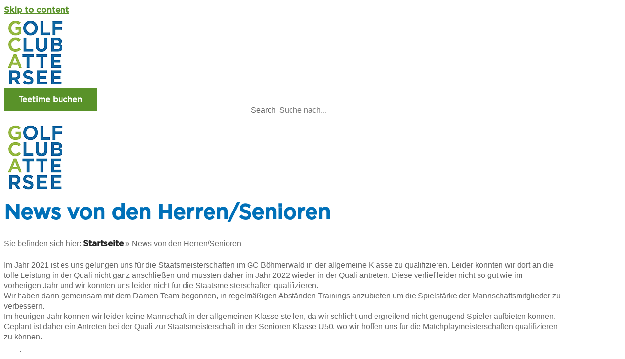

--- FILE ---
content_type: text/html; charset=UTF-8
request_url: https://www.golfamattersee.at/news-von-der-herrenrunde
body_size: 20765
content:

<!DOCTYPE html>
<html lang="de">
<head>
<meta charset="UTF-8">
<meta name="viewport" content="width=device-width, initial-scale=1">
<link rel="profile" href="https://gmpg.org/xfn/11">
<meta name='robots' content='index, follow, max-image-preview:large, max-snippet:-1, max-video-preview:-1'/>
<style>img:is([sizes="auto" i], [sizes^="auto," i]) {contain-intrinsic-size:3000px 1500px}</style>
<script id="cookie-law-info-gcm-var-js">var _ckyGcm={"status":true,"default_settings":[{"analytics":"denied","advertisement":"denied","functional":"denied","necessary":"granted","ad_user_data":"denied","ad_personalization":"denied","regions":"All"}],"wait_for_update":2000,"url_passthrough":false,"ads_data_redaction":false}</script>
<script id="cookie-law-info-gcm-js" type="text/javascript" src="https://www.golfamattersee.at/wp-content/plugins/cookie-law-info/lite/frontend/js/gcm.min.js"></script> <script id="cookieyes" type="text/javascript" src="https://cdn-cookieyes.com/client_data/134561f16451c8435ed294eb/script.js"></script>
<title>News von den Herren/Senioren | Golfclub am Attersee</title>
<link rel="canonical" href="https://www.golfamattersee.at/news-von-der-herrenrunde"/>
<meta name="twitter:card" content="summary_large_image"/>
<meta name="twitter:title" content="News von den Herren/Senioren | Golfclub am Attersee"/>
<meta name="twitter:description" content="Im Jahr 2021 ist es uns gelungen uns für die Staatsmeisterschaften im GC Böhmerwald in der allgemeine Klasse zu qualifizieren. Leider konnten wir dort an die tolle Leistung in der Quali nicht ganz anschließen und mussten daher im Jahr 2022 wieder in der Quali antreten. Diese verlief leider nicht so gut wie im vorherigen Jahr [&hellip;]"/>
<meta name="twitter:image" content="https://www.golfamattersee.at/wp-content/uploads/2022/12/IMG-20210806-WA0001.jpg"/>
<script type="application/ld+json" class="yoast-schema-graph">{"@context":"https://schema.org","@graph":[{"@type":"Article","@id":"https://www.golfamattersee.at/news-von-der-herrenrunde#article","isPartOf":{"@id":"https://www.golfamattersee.at/news-von-der-herrenrunde"},"author":{"name":"k024gcat","@id":"https://www.golfamattersee.at/#/schema/person/0e5e0149a9209504929ca5a05980bd31"},"headline":"News von den Herren/Senioren","datePublished":"2022-12-14T15:53:54+00:00","dateModified":"2023-03-08T10:54:48+00:00","mainEntityOfPage":{"@id":"https://www.golfamattersee.at/news-von-der-herrenrunde"},"wordCount":153,"publisher":{"@id":"https://www.golfamattersee.at/#organization"},"image":{"@id":"https://www.golfamattersee.at/news-von-der-herrenrunde#primaryimage"},"thumbnailUrl":"https://www.golfamattersee.at/wp-content/uploads/2022/12/IMG-20210806-WA0001.jpg","articleSection":["Herren Team"],"inLanguage":"de"},{"@type":"WebPage","@id":"https://www.golfamattersee.at/news-von-der-herrenrunde","url":"https://www.golfamattersee.at/news-von-der-herrenrunde","name":"News von den Herren/Senioren | Golfclub am Attersee","isPartOf":{"@id":"https://www.golfamattersee.at/#website"},"primaryImageOfPage":{"@id":"https://www.golfamattersee.at/news-von-der-herrenrunde#primaryimage"},"image":{"@id":"https://www.golfamattersee.at/news-von-der-herrenrunde#primaryimage"},"thumbnailUrl":"https://www.golfamattersee.at/wp-content/uploads/2022/12/IMG-20210806-WA0001.jpg","datePublished":"2022-12-14T15:53:54+00:00","dateModified":"2023-03-08T10:54:48+00:00","breadcrumb":{"@id":"https://www.golfamattersee.at/news-von-der-herrenrunde#breadcrumb"},"inLanguage":"de","potentialAction":[{"@type":"ReadAction","target":["https://www.golfamattersee.at/news-von-der-herrenrunde"]}]},{"@type":"ImageObject","inLanguage":"de","@id":"https://www.golfamattersee.at/news-von-der-herrenrunde#primaryimage","url":"https://www.golfamattersee.at/wp-content/uploads/2022/12/IMG-20210806-WA0001.jpg","contentUrl":"https://www.golfamattersee.at/wp-content/uploads/2022/12/IMG-20210806-WA0001.jpg","width":1600,"height":1200,"caption":"Herren Mannschaft"},{"@type":"BreadcrumbList","@id":"https://www.golfamattersee.at/news-von-der-herrenrunde#breadcrumb","itemListElement":[{"@type":"ListItem","position":1,"name":"Startseite","item":"https://www.golfamattersee.at/"},{"@type":"ListItem","position":2,"name":"News von den Herren/Senioren"}]},{"@type":"WebSite","@id":"https://www.golfamattersee.at/#website","url":"https://www.golfamattersee.at/","name":"Golfclub am Attersee","description":"Herzlich Willkommen bei der 18-Loch Golfanlage am Westufer des Attersees im oberösterreichischen Salzkammergut!","publisher":{"@id":"https://www.golfamattersee.at/#organization"},"potentialAction":[{"@type":"SearchAction","target":{"@type":"EntryPoint","urlTemplate":"https://www.golfamattersee.at/?s={search_term_string}"},"query-input":{"@type":"PropertyValueSpecification","valueRequired":true,"valueName":"search_term_string"}}],"inLanguage":"de"},{"@type":"Organization","@id":"https://www.golfamattersee.at/#organization","name":"Golfclub am Attersee","alternateName":"GCA","url":"https://www.golfamattersee.at/","logo":{"@type":"ImageObject","inLanguage":"de","@id":"https://www.golfamattersee.at/#/schema/logo/image/","url":"https://www.golfamattersee.at/wp-content/uploads/2022/02/gca-logo_transparent.png","contentUrl":"https://www.golfamattersee.at/wp-content/uploads/2022/02/gca-logo_transparent.png","width":130,"height":151,"caption":"Golfclub am Attersee"},"image":{"@id":"https://www.golfamattersee.at/#/schema/logo/image/"},"sameAs":["https://de-de.facebook.com/GolfplatzAttersee/","https://www.instagram.com/gca_golfclubamattersee/"]},{"@type":"Person","@id":"https://www.golfamattersee.at/#/schema/person/0e5e0149a9209504929ca5a05980bd31","name":"k024gcat"}]}</script>
<link rel='stylesheet' id='astra-theme-css-css' href='https://www.golfamattersee.at/wp-content/themes/astra/assets/css/minified/main.min.css,qver=4.11.15.pagespeed.ce.BjOHwarbm6.css' media='all'/>
<style id='astra-theme-css-inline-css'>.ast-no-sidebar .entry-content .alignfull{margin-left: calc( -50vw + 50%);margin-right: calc( -50vw + 50%);max-width:100vw;width:100vw}.ast-no-sidebar .entry-content .alignwide{margin-left: calc(-41vw + 50%);margin-right: calc(-41vw + 50%);max-width:unset;width:unset}.ast-no-sidebar .entry-content .alignfull .alignfull,.ast-no-sidebar .entry-content .alignfull .alignwide,.ast-no-sidebar .entry-content .alignwide .alignfull,.ast-no-sidebar .entry-content .alignwide .alignwide,.ast-no-sidebar .entry-content .wp-block-column .alignfull,.ast-no-sidebar .entry-content .wp-block-column .alignwide{width:100%;margin-left:auto;margin-right:auto}.wp-block-gallery,.blocks-gallery-grid{margin:0}.wp-block-separator{max-width:100px}.wp-block-separator.is-style-wide,.wp-block-separator.is-style-dots{max-width:none}.entry-content .has-2-columns .wp-block-column:first-child{padding-right:10px}.entry-content .has-2-columns .wp-block-column:last-child{padding-left:10px}@media (max-width:782px){.entry-content .wp-block-columns .wp-block-column{flex-basis:100%}.entry-content .has-2-columns .wp-block-column:first-child{padding-right:0}.entry-content .has-2-columns .wp-block-column:last-child{padding-left:0}}body .entry-content .wp-block-latest-posts{margin-left:0}body .entry-content .wp-block-latest-posts li{list-style:none}.ast-no-sidebar .ast-container .entry-content .wp-block-latest-posts{margin-left:0}.ast-header-break-point .entry-content .alignwide{margin-left:auto;margin-right:auto}.entry-content .blocks-gallery-item img{margin-bottom:auto}.wp-block-pullquote{border-top:4px solid #555d66;border-bottom:4px solid #555d66;color:#40464d}:root{--ast-post-nav-space:0;--ast-container-default-xlg-padding:6.67em;--ast-container-default-lg-padding:5.67em;--ast-container-default-slg-padding:4.34em;--ast-container-default-md-padding:3.34em;--ast-container-default-sm-padding:6.67em;--ast-container-default-xs-padding:2.4em;--ast-container-default-xxs-padding:1.4em;--ast-code-block-background:#eee;--ast-comment-inputs-background:#fafafa;--ast-normal-container-width:1200px;--ast-narrow-container-width:750px;--ast-blog-title-font-weight:normal;--ast-blog-meta-weight:inherit;--ast-global-color-primary:var(--ast-global-color-5);--ast-global-color-secondary:var(--ast-global-color-4);--ast-global-color-alternate-background:var(--ast-global-color-7);--ast-global-color-subtle-background:var(--ast-global-color-6);--ast-bg-style-guide:#f8fafc;--ast-shadow-style-guide:0px 0px 4px 0 #00000057;--ast-global-dark-bg-style:#fff;--ast-global-dark-lfs:#fbfbfb;--ast-widget-bg-color:#fafafa;--ast-wc-container-head-bg-color:#fbfbfb;--ast-title-layout-bg:#eee;--ast-search-border-color:#e7e7e7;--ast-lifter-hover-bg:#e6e6e6;--ast-gallery-block-color:#000;--srfm-color-input-label:var(--ast-global-color-2)}html{font-size:100%}a,.page-title{color:#599229}body,button,input,select,textarea,.ast-button,.ast-custom-button{font-family:Helvetica,Verdana,Arial,sans-serif;font-weight:normal;font-size:16px;font-size:1rem;line-height:var(--ast-body-line-height,1.3);text-transform:none}blockquote{color:var(--ast-global-color-3)}h1,h2,h3,h4,h5,h6,.entry-content :where(h1,h2,h3,h4,h5,h6),.site-title,.site-title a{font-weight:600}.ast-site-identity .site-title a{color:var(--ast-global-color-2)}.site-title{font-size:35px;font-size:2.1875rem;display:block}.site-header .site-description{font-size:15px;font-size:.9375rem;display:none}.entry-title{font-size:26px;font-size:1.625rem}.archive .ast-article-post .ast-article-inner,.blog .ast-article-post .ast-article-inner,.archive .ast-article-post .ast-article-inner:hover,.blog .ast-article-post .ast-article-inner:hover{overflow:hidden}h1,.entry-content :where(h1){font-size:3em;font-weight:600;line-height:1.4em}h2,.entry-content :where(h2){font-size:2em;font-weight:600;line-height:1.3em}h3,.entry-content :where(h3){font-size:1.6em;font-weight:600;line-height:1.3em}h4,.entry-content :where(h4){font-size:24px;font-size:1.5rem;line-height:1.2em;font-weight:600}h5,.entry-content :where(h5){font-size:20px;font-size:1.25rem;line-height:1.2em;font-weight:600}h6,.entry-content :where(h6){font-size:16px;font-size:1rem;line-height:1.25em;font-weight:600}::selection{background-color:#0070b8;color:#fff}body,h1,h2,h3,h4,h5,h6,.entry-title a,.entry-content :where(h1,h2,h3,h4,h5,h6){color:var(--ast-global-color-3)}.tagcloud a:hover,.tagcloud a:focus,.tagcloud a.current-item{color:#fff;border-color:#599229;background-color:#599229}input:focus,input[type="text"]:focus,input[type="email"]:focus,input[type="url"]:focus,input[type="password"]:focus,input[type="reset"]:focus,input[type="search"]:focus,textarea:focus{border-color:#599229}input[type="radio"]:checked,input[type="reset"],input[type="checkbox"]:checked,input[type="checkbox"]:hover:checked,input[type="checkbox"]:focus:checked,input[type="range"]::-webkit-slider-thumb{border-color:#599229;background-color:#599229;box-shadow:none}.site-footer a:hover+.post-count,.site-footer a:focus+.post-count{background:#599229;border-color:#599229}.single .nav-links .nav-previous,.single .nav-links .nav-next{color:#599229}.entry-meta,.entry-meta *{line-height:1.45;color:#599229}#cat option,.secondary .calendar_wrap thead a,.secondary .calendar_wrap thead a:visited{color:#599229}.secondary .calendar_wrap #today,.ast-progress-val span{background:#599229}.secondary a:hover+.post-count,.secondary a:focus+.post-count{background:#599229;border-color:#599229}.calendar_wrap #today>a{color:#fff}.page-links .page-link,.single .post-navigation a{color:#599229}.ast-search-menu-icon .search-form button.search-submit{padding:0 4px}.ast-search-menu-icon form.search-form{padding-right:0}.ast-search-menu-icon.slide-search input.search-field{width:0}.ast-header-search .ast-search-menu-icon.ast-dropdown-active .search-form,.ast-header-search .ast-search-menu-icon.ast-dropdown-active .search-field:focus{transition:all .2s}.search-form input.search-field:focus{outline:none}.ast-archive-title{color:var(--ast-global-color-8)}.widget-title{font-size:22px;font-size:1.375rem;color:var(--ast-global-color-8)}.ast-search-menu-icon.slide-search a:focus-visible:focus-visible,.astra-search-icon:focus-visible,#close:focus-visible,a:focus-visible,.ast-menu-toggle:focus-visible,.site .skip-link:focus-visible,.wp-block-loginout input:focus-visible,.wp-block-search.wp-block-search__button-inside .wp-block-search__inside-wrapper,.ast-header-navigation-arrow:focus-visible,.ast-orders-table__row .ast-orders-table__cell:focus-visible,a#ast-apply-coupon:focus-visible,#ast-apply-coupon:focus-visible,#close:focus-visible,.button.search-submit:focus-visible,#search_submit:focus,.normal-search:focus-visible,.ast-header-account-wrap:focus-visible,.astra-cart-drawer-close:focus,.ast-single-variation:focus,.ast-button:focus{outline-style:dotted;outline-color:inherit;outline-width:thin}input:focus,input[type="text"]:focus,input[type="email"]:focus,input[type="url"]:focus,input[type="password"]:focus,input[type="reset"]:focus,input[type="search"]:focus,input[type="number"]:focus,textarea:focus,.wp-block-search__input:focus,[data-section="section-header-mobile-trigger"] .ast-button-wrap .ast-mobile-menu-trigger-minimal:focus,.ast-mobile-popup-drawer.active .menu-toggle-close:focus,#ast-scroll-top:focus,#coupon_code:focus,#ast-coupon-code:focus{border-style:dotted;border-color:inherit;border-width:thin}input{outline:none}.ast-logo-title-inline .site-logo-img{padding-right:1em}.site-logo-img img{transition:all .2s linear}body .ast-oembed-container *{position:absolute;top:0;width:100%;height:100%;left:0}body .wp-block-embed-pocket-casts .ast-oembed-container *{position:unset}.ast-single-post-featured-section+article{margin-top:2em}.site-content .ast-single-post-featured-section img{width:100%;overflow:hidden;object-fit:cover}.site>.ast-single-related-posts-container{margin-top:0}@media (min-width:922px){.ast-desktop .ast-container--narrow{max-width:var(--ast-narrow-container-width);margin:0 auto}}.ast-page-builder-template .hentry{margin:0}.ast-page-builder-template .site-content>.ast-container{max-width:100%;padding:0}.ast-page-builder-template .site .site-content #primary{padding:0;margin:0}.ast-page-builder-template .no-results{text-align:center;margin:4em auto}.ast-page-builder-template .ast-pagination{padding:2em}.ast-page-builder-template .entry-header.ast-no-title.ast-no-thumbnail{margin-top:0}.ast-page-builder-template .entry-header.ast-header-without-markup{margin-top:0;margin-bottom:0}.ast-page-builder-template .entry-header.ast-no-title.ast-no-meta{margin-bottom:0}.ast-page-builder-template.single .post-navigation{padding-bottom:2em}.ast-page-builder-template.single-post .site-content>.ast-container{max-width:100%}.ast-page-builder-template .entry-header{margin-top:4em;margin-left:auto;margin-right:auto;padding-left:20px;padding-right:20px}.single.ast-page-builder-template .entry-header{padding-left:20px;padding-right:20px}.ast-page-builder-template .ast-archive-description{margin:4em auto 0;padding-left:20px;padding-right:20px}@media (max-width:921.9px){#ast-desktop-header{display:none}}@media (min-width:922px){#ast-mobile-header{display:none}}@media (max-width:420px ){.single .nav-links .nav-previous,.single .nav-links .nav-next{width:100%;text-align:center}}.wp-block-buttons.aligncenter{justify-content:center}@media (max-width:921px){.ast-theme-transparent-header #primary,.ast-theme-transparent-header #secondary{padding:0}.ast-plain-container.ast-no-sidebar #primary{padding:0}}.ast-plain-container.ast-no-sidebar #primary{margin-top:0;margin-bottom:0}@media (min-width:1200px){.wp-block-group .has-background{padding:20px}.wp-block-cover-image.alignwide .wp-block-cover__inner-container,.wp-block-cover.alignwide .wp-block-cover__inner-container,.wp-block-cover-image.alignfull .wp-block-cover__inner-container,.wp-block-cover.alignfull .wp-block-cover__inner-container{width:100%}}.wp-block-columns{margin-bottom:unset}.wp-block-image.size-full{margin:2rem 0}.wp-block-separator.has-background{padding:0}.wp-block-gallery{margin-bottom:1.6em}.wp-block-group{padding-top:4em;padding-bottom:4em}.wp-block-group__inner-container .wp-block-columns:last-child,.wp-block-group__inner-container :last-child,.wp-block-table table{margin-bottom:0}.blocks-gallery-grid{width:100%}.wp-block-navigation-link__content{padding:5px 0}.wp-block-group .wp-block-group .has-text-align-center,.wp-block-group .wp-block-column .has-text-align-center{max-width:100%}.has-text-align-center{margin:0 auto}@media (max-width:1200px){.wp-block-group{padding:3em}.wp-block-group .wp-block-group{padding:1.5em}.wp-block-columns,.wp-block-column{margin:1rem 0}}@media (min-width:921px){.wp-block-columns .wp-block-group{padding:2em}}@media (max-width:544px){.wp-block-cover-image .wp-block-cover__inner-container,.wp-block-cover .wp-block-cover__inner-container{width:unset}.wp-block-cover,.wp-block-cover-image{padding:2em 0}.wp-block-group,.wp-block-cover{padding:2em}.wp-block-media-text__media img,.wp-block-media-text__media video{width:unset;max-width:100%}.wp-block-media-text.has-background .wp-block-media-text__content{padding:1em}}.wp-block-image.aligncenter{margin-left:auto;margin-right:auto}.wp-block-table.aligncenter{margin-left:auto;margin-right:auto}@media (min-width:544px){.entry-content .wp-block-media-text.has-media-on-the-right .wp-block-media-text__content{padding:0 8% 0 0}.entry-content .wp-block-media-text .wp-block-media-text__content{padding:0 0 0 8%}.ast-plain-container .site-content .entry-content .has-custom-content-position.is-position-bottom-left>*,.ast-plain-container .site-content .entry-content .has-custom-content-position.is-position-bottom-right>*,.ast-plain-container .site-content .entry-content .has-custom-content-position.is-position-top-left>*,.ast-plain-container .site-content .entry-content .has-custom-content-position.is-position-top-right>*,.ast-plain-container .site-content .entry-content .has-custom-content-position.is-position-center-right>*,.ast-plain-container .site-content .entry-content .has-custom-content-position.is-position-center-left>*{margin:0}}@media (max-width:544px){.entry-content .wp-block-media-text .wp-block-media-text__content{padding:8% 0}.wp-block-media-text .wp-block-media-text__media img{width:auto;max-width:100%}}.wp-block-button.is-style-outline .wp-block-button__link{border-color:#0070b8}div.wp-block-button.is-style-outline > .wp-block-button__link:not(.has-text-color),div.wp-block-button.wp-block-button__link.is-style-outline:not(.has-text-color){color:#0070b8}.wp-block-button.is-style-outline .wp-block-button__link:hover,.wp-block-buttons .wp-block-button.is-style-outline .wp-block-button__link:focus,.wp-block-buttons .wp-block-button.is-style-outline > .wp-block-button__link:not(.has-text-color):hover,.wp-block-buttons .wp-block-button.wp-block-button__link.is-style-outline:not(.has-text-color):hover{color:transparent}.post-page-numbers.current .page-link,.ast-pagination .page-numbers.current{color:#fff;border-color:#0070b8;background-color:#0070b8}@media (min-width:544px){.entry-content>.alignleft{margin-right:20px}.entry-content>.alignright{margin-left:20px}}.wp-block-buttons .wp-block-button.is-style-outline .wp-block-button__link.wp-element-button,.ast-outline-button,.wp-block-uagb-buttons-child .uagb-buttons-repeater.ast-outline-button{border-color:#0070b8;border-top-width:2px;border-right-width:2px;border-bottom-width:2px;border-left-width:2px;font-family:inherit;font-weight:inherit;line-height:1em}.wp-block-buttons .wp-block-button.is-style-outline > .wp-block-button__link:not(.has-text-color),.wp-block-buttons .wp-block-button.wp-block-button__link.is-style-outline:not(.has-text-color),.ast-outline-button{color:#0070b8}.wp-block-button.is-style-outline .wp-block-button__link:hover,.wp-block-buttons .wp-block-button.is-style-outline .wp-block-button__link:focus,.wp-block-buttons .wp-block-button.is-style-outline > .wp-block-button__link:not(.has-text-color):hover,.wp-block-buttons .wp-block-button.wp-block-button__link.is-style-outline:not(.has-text-color):hover,.ast-outline-button:hover,.ast-outline-button:focus,.wp-block-uagb-buttons-child .uagb-buttons-repeater.ast-outline-button:hover,.wp-block-uagb-buttons-child .uagb-buttons-repeater.ast-outline-button:focus{color:transparent}.wp-block-button .wp-block-button__link.wp-element-button.is-style-outline:not(.has-background),.wp-block-button.is-style-outline>.wp-block-button__link.wp-element-button:not(.has-background),.ast-outline-button{background-color:transparent}.entry-content[data-ast-blocks-layout]>figure{margin-bottom:1em}h1.widget-title{font-weight:600}h2.widget-title{font-weight:600}h3.widget-title{font-weight:600}.elementor-widget-container .elementor-loop-container .e-loop-item[data-elementor-type="loop-item"]{width:100%}@media (max-width:921px){.ast-left-sidebar #content>.ast-container{display:flex;flex-direction:column-reverse;width:100%}.ast-separate-container .ast-article-post,.ast-separate-container .ast-article-single{padding:1.5em 2.14em}.ast-author-box img.avatar{margin:20px 0 0 0}}@media (min-width:922px){.ast-separate-container.ast-right-sidebar #primary,.ast-separate-container.ast-left-sidebar #primary{border:0}.search-no-results.ast-separate-container #primary{margin-bottom:4em}}.elementor-widget-button .elementor-button{border-style:solid;text-decoration:none;border-top-width:0;border-right-width:0;border-left-width:0;border-bottom-width:0}body .elementor-button.elementor-size-sm,body .elementor-button.elementor-size-xs,body .elementor-button.elementor-size-md,body .elementor-button.elementor-size-lg,body .elementor-button.elementor-size-xl,body .elementor-button{padding-top:15px;padding-right:30px;padding-bottom:15px;padding-left:30px}@media (max-width:921px){.elementor-widget-button .elementor-button.elementor-size-sm,.elementor-widget-button .elementor-button.elementor-size-xs,.elementor-widget-button .elementor-button.elementor-size-md,.elementor-widget-button .elementor-button.elementor-size-lg,.elementor-widget-button .elementor-button.elementor-size-xl,.elementor-widget-button .elementor-button{padding-top:14px;padding-right:28px;padding-bottom:14px;padding-left:28px}}@media (max-width:544px){.elementor-widget-button .elementor-button.elementor-size-sm,.elementor-widget-button .elementor-button.elementor-size-xs,.elementor-widget-button .elementor-button.elementor-size-md,.elementor-widget-button .elementor-button.elementor-size-lg,.elementor-widget-button .elementor-button.elementor-size-xl,.elementor-widget-button .elementor-button{padding-top:12px;padding-right:24px;padding-bottom:12px;padding-left:24px}}.elementor-widget-button .elementor-button{border-color:#0070b8;background-color:#0070b8}.elementor-widget-button .elementor-button:hover,.elementor-widget-button .elementor-button:focus{color:transparent}.wp-block-button .wp-block-button__link,.elementor-widget-button .elementor-button,.elementor-widget-button .elementor-button:visited{color:#fff}.elementor-widget-button .elementor-button{line-height:1em}.wp-block-button .wp-block-button__link:hover,.wp-block-button .wp-block-button__link:focus{color:transparent}.elementor-widget-heading h1.elementor-heading-title{line-height:1.4em}.elementor-widget-heading h2.elementor-heading-title{line-height:1.3em}.elementor-widget-heading h3.elementor-heading-title{line-height:1.3em}.elementor-widget-heading h4.elementor-heading-title{line-height:1.2em}.elementor-widget-heading h5.elementor-heading-title{line-height:1.2em}.elementor-widget-heading h6.elementor-heading-title{line-height:1.25em}.wp-block-button .wp-block-button__link{border-color:#0070b8;background-color:#0070b8;color:#fff;font-family:inherit;font-weight:inherit;line-height:1em;padding-top:15px;padding-right:30px;padding-bottom:15px;padding-left:30px}@media (max-width:921px){.wp-block-button .wp-block-button__link{padding-top:14px;padding-right:28px;padding-bottom:14px;padding-left:28px}}@media (max-width:544px){.wp-block-button .wp-block-button__link{padding-top:12px;padding-right:24px;padding-bottom:12px;padding-left:24px}}.menu-toggle,button,.ast-button,.ast-custom-button,.button,input#submit,input[type="button"],input[type="submit"],input[type="reset"],#comments .submit,.search .search-submit,form[CLASS*="wp-block-search__"].wp-block-search .wp-block-search__inside-wrapper .wp-block-search__button,body .wp-block-file .wp-block-file__button{border-style:solid;border-top-width:0;border-right-width:0;border-left-width:0;border-bottom-width:0;color:#fff;border-color:#0070b8;background-color:#0070b8;padding-top:15px;padding-right:30px;padding-bottom:15px;padding-left:30px;font-family:inherit;font-weight:inherit;line-height:1em}button:focus,.menu-toggle:hover,button:hover,.ast-button:hover,.ast-custom-button:hover .button:hover,.ast-custom-button:hover,input[type="reset"]:hover,input[type="reset"]:focus,input#submit:hover,input#submit:focus,input[type="button"]:hover,input[type="button"]:focus,input[type="submit"]:hover,input[type="submit"]:focus,form[CLASS*="wp-block-search__"].wp-block-search .wp-block-search__inside-wrapper .wp-block-search__button:hover,form[CLASS*="wp-block-search__"].wp-block-search .wp-block-search__inside-wrapper .wp-block-search__button:focus,body .wp-block-file .wp-block-file__button:hover,body .wp-block-file .wp-block-file__button:focus{color:transparent}@media (max-width:921px){.menu-toggle,button,.ast-button,.ast-custom-button,.button,input#submit,input[type="button"],input[type="submit"],input[type="reset"],#comments .submit,.search .search-submit,form[CLASS*="wp-block-search__"].wp-block-search .wp-block-search__inside-wrapper .wp-block-search__button,body .wp-block-file .wp-block-file__button{padding-top:14px;padding-right:28px;padding-bottom:14px;padding-left:28px}}@media (max-width:544px){.menu-toggle,button,.ast-button,.ast-custom-button,.button,input#submit,input[type="button"],input[type="submit"],input[type="reset"],#comments .submit,.search .search-submit,form[CLASS*="wp-block-search__"].wp-block-search .wp-block-search__inside-wrapper .wp-block-search__button,body .wp-block-file .wp-block-file__button{padding-top:12px;padding-right:24px;padding-bottom:12px;padding-left:24px}}@media (max-width:921px){.ast-mobile-header-stack .main-header-bar .ast-search-menu-icon{display:inline-block}.ast-header-break-point.ast-header-custom-item-outside .ast-mobile-header-stack .main-header-bar .ast-search-icon{margin:0}.ast-comment-avatar-wrap img{max-width:2.5em}.ast-comment-meta{padding:0 1.8888em 1.3333em}.ast-separate-container .ast-comment-list li.depth-1{padding:1.5em 2.14em}.ast-separate-container .comment-respond{padding:2em 2.14em}}@media (min-width:544px){.ast-container{max-width:100%}}@media (max-width:544px){.ast-separate-container .ast-article-post,.ast-separate-container .ast-article-single,.ast-separate-container .comments-title,.ast-separate-container .ast-archive-description{padding:1.5em 1em}.ast-separate-container #content .ast-container{padding-left:.54em;padding-right:.54em}.ast-separate-container .ast-comment-list .bypostauthor{padding:.5em}.ast-search-menu-icon.ast-dropdown-active .search-field{width:170px}}#ast-mobile-header .ast-site-header-cart-li a{pointer-events:none}.entry-content>.wp-block-group,.entry-content>.wp-block-media-text,.entry-content>.wp-block-cover,.entry-content>.wp-block-columns{max-width:58em;width:calc(100% - 4em);margin-left:auto;margin-right:auto}.entry-content [class*="__inner-container"]>.alignfull{max-width:100%;margin-left:0;margin-right:0}.entry-content [class*="__inner-container"] > *:not(.alignwide):not(.alignfull):not(.alignleft):not(.alignright){margin-left:auto;margin-right:auto}.entry-content [class*="__inner-container"] > *:not(.alignwide):not(p):not(.alignfull):not(.alignleft):not(.alignright):not(.is-style-wide):not(iframe){max-width:50rem;width:100%}@media (min-width:921px){.entry-content>.wp-block-group.alignwide.has-background,.entry-content>.wp-block-group.alignfull.has-background,.entry-content>.wp-block-cover.alignwide,.entry-content>.wp-block-cover.alignfull,.entry-content>.wp-block-columns.has-background.alignwide,.entry-content>.wp-block-columns.has-background.alignfull{margin-top:0;margin-bottom:0;padding:6em 4em}.entry-content>.wp-block-columns.has-background{margin-bottom:0}}@media (min-width:1200px){.entry-content .alignfull p{max-width:1200px}.entry-content .alignfull{max-width:100%;width:100%}.ast-page-builder-template .entry-content .alignwide,.entry-content [class*="__inner-container"]>.alignwide{max-width:1200px;margin-left:0;margin-right:0}.entry-content .alignfull [class*="__inner-container"]>.alignwide{max-width:80rem}}@media (min-width:545px){.site-main .entry-content>.alignwide{margin:0 auto}.wp-block-group.has-background,.entry-content>.wp-block-cover,.entry-content>.wp-block-columns.has-background{padding:4em;margin-top:0;margin-bottom:0}.entry-content .wp-block-media-text.alignfull .wp-block-media-text__content,.entry-content .wp-block-media-text.has-background .wp-block-media-text__content{padding:0 8%}}@media (max-width:921px){.site-title{display:block}.site-header .site-description{display:none}h1,.entry-content :where(h1){font-size:30px}h2,.entry-content :where(h2){font-size:25px}h3,.entry-content :where(h3){font-size:20px}}@media (max-width:544px){.site-title{display:block}.site-header .site-description{display:none}h1,.entry-content :where(h1){font-size:30px}h2,.entry-content :where(h2){font-size:25px}h3,.entry-content :where(h3){font-size:20px}}@media (max-width:921px){html{font-size:91.2%}}@media (max-width:544px){html{font-size:91.2%}}@media (min-width:922px){.ast-container{max-width:1240px}.site-content .ast-container{display:flex}}@media (max-width:921px){.site-content .ast-container{flex-direction:column}}@media (min-width:922px){.main-header-menu .sub-menu .menu-item.ast-left-align-sub-menu:hover>.sub-menu,.main-header-menu .sub-menu .menu-item.ast-left-align-sub-menu.focus>.sub-menu{margin-left:-0}}.entry-content li>p{margin-bottom:0}.site .comments-area{padding-bottom:3em}.wp-block-search{margin-bottom:20px}.wp-block-site-tagline{margin-top:20px}form.wp-block-search .wp-block-search__input,.wp-block-search.wp-block-search__button-inside .wp-block-search__inside-wrapper{border-color:#eaeaea;background:#fafafa}.wp-block-search.wp-block-search__button-inside .wp-block-search__inside-wrapper .wp-block-search__input:focus,.wp-block-loginout input:focus{outline:thin dotted}.wp-block-loginout input:focus{border-color:transparent}form.wp-block-search .wp-block-search__inside-wrapper .wp-block-search__input{padding:12px}form.wp-block-search .wp-block-search__button svg{fill:currentColor;width:20px;height:20px}.wp-block-loginout p label{display:block}.wp-block-loginout p:not(.login-remember):not(.login-submit) input {width:100%}.wp-block-loginout .login-remember input{width:1.1rem;height:1.1rem;margin:0 5px 4px 0;vertical-align:middle}.wp-block-file{display:flex;align-items:center;flex-wrap:wrap;justify-content:space-between}.wp-block-pullquote{border:none}.wp-block-pullquote blockquote::before{content:"\201D";font-family:"Helvetica",sans-serif;display:flex;transform:rotate(180deg);font-size:6rem;font-style:normal;line-height:1;font-weight:bold;align-items:center;justify-content:center}.has-text-align-right>blockquote::before{justify-content:flex-start}.has-text-align-left>blockquote::before{justify-content:flex-end}figure.wp-block-pullquote.is-style-solid-color blockquote{max-width:100%;text-align:inherit}blockquote{padding:0 1.2em 1.2em}.wp-block-button__link{border:2px solid currentColor}body .wp-block-file .wp-block-file__button{text-decoration:none}ul.wp-block-categories-list.wp-block-categories,ul.wp-block-archives-list.wp-block-archives{list-style-type:none}ul,ol{margin-left:20px}figure.alignright figcaption{text-align:right}:root .has-ast-global-color-0-color{color:var(--ast-global-color-0)}:root .has-ast-global-color-0-background-color{background-color:var(--ast-global-color-0)}:root .wp-block-button .has-ast-global-color-0-color{color:var(--ast-global-color-0)}:root .wp-block-button .has-ast-global-color-0-background-color{background-color:var(--ast-global-color-0)}:root .has-ast-global-color-1-color{color:var(--ast-global-color-1)}:root .has-ast-global-color-1-background-color{background-color:var(--ast-global-color-1)}:root .wp-block-button .has-ast-global-color-1-color{color:var(--ast-global-color-1)}:root .wp-block-button .has-ast-global-color-1-background-color{background-color:var(--ast-global-color-1)}:root .has-ast-global-color-2-color{color:var(--ast-global-color-2)}:root .has-ast-global-color-2-background-color{background-color:var(--ast-global-color-2)}:root .wp-block-button .has-ast-global-color-2-color{color:var(--ast-global-color-2)}:root .wp-block-button .has-ast-global-color-2-background-color{background-color:var(--ast-global-color-2)}:root .has-ast-global-color-3-color{color:var(--ast-global-color-3)}:root .has-ast-global-color-3-background-color{background-color:var(--ast-global-color-3)}:root .wp-block-button .has-ast-global-color-3-color{color:var(--ast-global-color-3)}:root .wp-block-button .has-ast-global-color-3-background-color{background-color:var(--ast-global-color-3)}:root .has-ast-global-color-4-color{color:var(--ast-global-color-4)}:root .has-ast-global-color-4-background-color{background-color:var(--ast-global-color-4)}:root .wp-block-button .has-ast-global-color-4-color{color:var(--ast-global-color-4)}:root .wp-block-button .has-ast-global-color-4-background-color{background-color:var(--ast-global-color-4)}:root .has-ast-global-color-5-color{color:var(--ast-global-color-5)}:root .has-ast-global-color-5-background-color{background-color:var(--ast-global-color-5)}:root .wp-block-button .has-ast-global-color-5-color{color:var(--ast-global-color-5)}:root .wp-block-button .has-ast-global-color-5-background-color{background-color:var(--ast-global-color-5)}:root .has-ast-global-color-6-color{color:var(--ast-global-color-6)}:root .has-ast-global-color-6-background-color{background-color:var(--ast-global-color-6)}:root .wp-block-button .has-ast-global-color-6-color{color:var(--ast-global-color-6)}:root .wp-block-button .has-ast-global-color-6-background-color{background-color:var(--ast-global-color-6)}:root .has-ast-global-color-7-color{color:var(--ast-global-color-7)}:root .has-ast-global-color-7-background-color{background-color:var(--ast-global-color-7)}:root .wp-block-button .has-ast-global-color-7-color{color:var(--ast-global-color-7)}:root .wp-block-button .has-ast-global-color-7-background-color{background-color:var(--ast-global-color-7)}:root .has-ast-global-color-8-color{color:var(--ast-global-color-8)}:root .has-ast-global-color-8-background-color{background-color:var(--ast-global-color-8)}:root .wp-block-button .has-ast-global-color-8-color{color:var(--ast-global-color-8)}:root .wp-block-button .has-ast-global-color-8-background-color{background-color:var(--ast-global-color-8)}:root{--ast-global-color-0:#0170b9;--ast-global-color-1:#3a3a3a;--ast-global-color-2:#3a3a3a;--ast-global-color-3:#4b4f58;--ast-global-color-4:#f5f5f5;--ast-global-color-5:#fff;--ast-global-color-6:#e5e5e5;--ast-global-color-7:#424242;--ast-global-color-8:#000}:root{--ast-border-color:var(--ast-global-color-6)}.ast-single-entry-banner{-js-display:flex;display:flex;flex-direction:column;justify-content:center;text-align:center;position:relative;background:var(--ast-title-layout-bg)}.ast-single-entry-banner[data-banner-layout="layout-1"]{max-width:1200px;background:inherit;padding:20px 0}.ast-single-entry-banner[data-banner-width-type="custom"]{margin:0 auto;width:100%}.ast-single-entry-banner+.site-content .entry-header{margin-bottom:0}.site .ast-author-avatar{--ast-author-avatar-size: }a.ast-underline-text{text-decoration:underline}.ast-container>.ast-terms-link{position:relative;display:block}a.ast-button.ast-badge-tax{padding:4px 8px;border-radius:3px;font-size:inherit}header.entry-header{text-align:left}header.entry-header .entry-title{text-transform:capitalize}header.entry-header > *:not(:last-child){margin-bottom:10px}@media (max-width:921px){header.entry-header{text-align:left}}@media (max-width:544px){header.entry-header{text-align:left}}.ast-archive-entry-banner{-js-display:flex;display:flex;flex-direction:column;justify-content:center;text-align:center;position:relative;background:var(--ast-title-layout-bg)}.ast-archive-entry-banner[data-banner-width-type="custom"]{margin:0 auto;width:100%}.ast-archive-entry-banner[data-banner-layout="layout-1"]{background:inherit;padding:20px 0;text-align:left}body.archive .ast-archive-description{max-width:1200px;width:100%;text-align:left;padding-top:3em;padding-right:3em;padding-bottom:3em;padding-left:3em}body.archive .ast-archive-description .ast-archive-title,body.archive .ast-archive-description .ast-archive-title *{font-size:40px;font-size:2.5rem;text-transform:capitalize}body.archive .ast-archive-description > *:not(:last-child){margin-bottom:10px}@media (max-width:921px){body.archive .ast-archive-description{text-align:left}}@media (max-width:544px){body.archive .ast-archive-description{text-align:left}}.ast-breadcrumbs .trail-browse,.ast-breadcrumbs .trail-items,.ast-breadcrumbs .trail-items li{display:inline-block;margin:0;padding:0;border:none;background:inherit;text-indent:0;text-decoration:none}.ast-breadcrumbs .trail-browse{font-size:inherit;font-style:inherit;font-weight:inherit;color:inherit}.ast-breadcrumbs .trail-items{list-style:none}.trail-items li::after{padding:0 .3em;content:"\00bb"}.trail-items li:last-of-type::after{display:none}h1,h2,h3,h4,h5,h6,.entry-content :where(h1,h2,h3,h4,h5,h6){color:var(--ast-global-color-8)}.entry-title a{color:var(--ast-global-color-8)}@media (max-width:921px){.ast-builder-grid-row-container.ast-builder-grid-row-tablet-3-firstrow .ast-builder-grid-row>*:first-child,.ast-builder-grid-row-container.ast-builder-grid-row-tablet-3-lastrow .ast-builder-grid-row>*:last-child{grid-column:1 / -1}}@media (max-width:544px){.ast-builder-grid-row-container.ast-builder-grid-row-mobile-3-firstrow .ast-builder-grid-row>*:first-child,.ast-builder-grid-row-container.ast-builder-grid-row-mobile-3-lastrow .ast-builder-grid-row>*:last-child{grid-column:1 / -1}}.ast-builder-layout-element[data-section="title_tagline"]{display:flex}@media (max-width:921px){.ast-header-break-point .ast-builder-layout-element[data-section="title_tagline"]{display:flex}}@media (max-width:544px){.ast-header-break-point .ast-builder-layout-element[data-section="title_tagline"]{display:flex}}.ast-builder-menu-1{font-family:inherit;font-weight:inherit}.ast-builder-menu-1 .sub-menu,.ast-builder-menu-1 .inline-on-mobile .sub-menu{border-top-width:2px;border-bottom-width:0;border-right-width:0;border-left-width:0;border-color:#0070b8;border-style:solid}.ast-builder-menu-1 .sub-menu .sub-menu{top:-2px}.ast-builder-menu-1 .main-header-menu>.menu-item>.sub-menu,.ast-builder-menu-1 .main-header-menu>.menu-item>.astra-full-megamenu-wrapper{margin-top:0}.ast-desktop .ast-builder-menu-1 .main-header-menu>.menu-item>.sub-menu:before,.ast-desktop .ast-builder-menu-1 .main-header-menu>.menu-item>.astra-full-megamenu-wrapper:before{height:calc( 0px + 2px + 5px )}.ast-desktop .ast-builder-menu-1 .menu-item .sub-menu .menu-link{border-style:none}@media (max-width:921px){.ast-header-break-point .ast-builder-menu-1 .menu-item.menu-item-has-children>.ast-menu-toggle{top:0}.ast-builder-menu-1 .inline-on-mobile .menu-item.menu-item-has-children>.ast-menu-toggle{right:-15px}.ast-builder-menu-1 .menu-item-has-children>.menu-link:after{content:unset}.ast-builder-menu-1 .main-header-menu>.menu-item>.sub-menu,.ast-builder-menu-1 .main-header-menu>.menu-item>.astra-full-megamenu-wrapper{margin-top:0}}@media (max-width:544px){.ast-header-break-point .ast-builder-menu-1 .menu-item.menu-item-has-children>.ast-menu-toggle{top:0}.ast-builder-menu-1 .main-header-menu>.menu-item>.sub-menu,.ast-builder-menu-1 .main-header-menu>.menu-item>.astra-full-megamenu-wrapper{margin-top:0}}.ast-builder-menu-1{display:flex}@media (max-width:921px){.ast-header-break-point .ast-builder-menu-1{display:flex}}@media (max-width:544px){.ast-header-break-point .ast-builder-menu-1{display:flex}}.site-below-footer-wrap{padding-top:20px;padding-bottom:20px}.site-below-footer-wrap[data-section="section-below-footer-builder"]{background-color:var(--ast-global-color-primary,--ast-global-color-4);min-height:80px;border-style:solid;border-width:0;border-top-width:1px;border-top-color:var(--ast-global-color-subtle-background,--ast-global-color-6)}.site-below-footer-wrap[data-section="section-below-footer-builder"] .ast-builder-grid-row{max-width:1200px;min-height:80px;margin-left:auto;margin-right:auto}.site-below-footer-wrap[data-section="section-below-footer-builder"] .ast-builder-grid-row,.site-below-footer-wrap[data-section="section-below-footer-builder"] .site-footer-section{align-items:flex-start}.site-below-footer-wrap[data-section="section-below-footer-builder"].ast-footer-row-inline .site-footer-section{display:flex;margin-bottom:0}.ast-builder-grid-row-full .ast-builder-grid-row{grid-template-columns:1fr}@media (max-width:921px){.site-below-footer-wrap[data-section="section-below-footer-builder"].ast-footer-row-tablet-inline .site-footer-section{display:flex;margin-bottom:0}.site-below-footer-wrap[data-section="section-below-footer-builder"].ast-footer-row-tablet-stack .site-footer-section{display:block;margin-bottom:10px}.ast-builder-grid-row-container.ast-builder-grid-row-tablet-full .ast-builder-grid-row{grid-template-columns:1fr}}@media (max-width:544px){.site-below-footer-wrap[data-section="section-below-footer-builder"].ast-footer-row-mobile-inline .site-footer-section{display:flex;margin-bottom:0}.site-below-footer-wrap[data-section="section-below-footer-builder"].ast-footer-row-mobile-stack .site-footer-section{display:block;margin-bottom:10px}.ast-builder-grid-row-container.ast-builder-grid-row-mobile-full .ast-builder-grid-row{grid-template-columns:1fr}}.site-below-footer-wrap[data-section="section-below-footer-builder"]{display:grid}@media (max-width:921px){.ast-header-break-point .site-below-footer-wrap[data-section="section-below-footer-builder"]{display:grid}}@media (max-width:544px){.ast-header-break-point .site-below-footer-wrap[data-section="section-below-footer-builder"]{display:grid}}.ast-footer-copyright{text-align:center}.ast-footer-copyright.site-footer-focus-item{color:var(--ast-global-color-3)}@media (max-width:921px){.ast-footer-copyright{text-align:center}}@media (max-width:544px){.ast-footer-copyright{text-align:center}}.ast-footer-copyright.ast-builder-layout-element{display:flex}@media (max-width:921px){.ast-header-break-point .ast-footer-copyright.ast-builder-layout-element{display:flex}}@media (max-width:544px){.ast-header-break-point .ast-footer-copyright.ast-builder-layout-element{display:flex}}.footer-widget-area.widget-area.site-footer-focus-item{width:auto}.ast-footer-row-inline .footer-widget-area.widget-area.site-footer-focus-item{width:100%}.elementor-widget-heading .elementor-heading-title{margin:0}.elementor-page .ast-menu-toggle{color:unset!important;background:unset!important}.elementor-post.elementor-grid-item.hentry{margin-bottom:0}.woocommerce div.product .elementor-element.elementor-products-grid .related.products ul.products li.product,.elementor-element .elementor-wc-products .woocommerce[class*="columns-"] ul.products li.product{width:auto;margin:0;float:none}.elementor-toc__list-wrapper{margin:0}body .elementor hr{background-color:#ccc;margin:0}.ast-left-sidebar .elementor-section.elementor-section-stretched,.ast-right-sidebar .elementor-section.elementor-section-stretched{max-width:100%;left:0!important}.elementor-posts-container [CLASS*="ast-width-"]{width:100%}.elementor-template-full-width .ast-container{display:block}.elementor-screen-only,.screen-reader-text,.screen-reader-text span,.ui-helper-hidden-accessible{top:0!important}@media (max-width:544px){.elementor-element .elementor-wc-products .woocommerce[class*="columns-"] ul.products li.product{width:auto;margin:0}.elementor-element .woocommerce .woocommerce-result-count{float:none}}.ast-header-break-point .main-header-bar{border-bottom-width:1px}@media (min-width:922px){.main-header-bar{border-bottom-width:1px}}.main-header-menu .menu-item,#astra-footer-menu .menu-item,.main-header-bar .ast-masthead-custom-menu-items{-js-display:flex;display:flex;-webkit-box-pack:center;-webkit-justify-content:center;-moz-box-pack:center;-ms-flex-pack:center;justify-content:center;-webkit-box-orient:vertical;-webkit-box-direction:normal;-webkit-flex-direction:column;-moz-box-orient:vertical;-moz-box-direction:normal;-ms-flex-direction:column;flex-direction:column}.main-header-menu>.menu-item>.menu-link,#astra-footer-menu>.menu-item>.menu-link{height:100%;-webkit-box-align:center;-webkit-align-items:center;-moz-box-align:center;-ms-flex-align:center;align-items:center;-js-display:flex;display:flex}.ast-header-break-point .main-navigation ul .menu-item .menu-link .icon-arrow:first-of-type svg{top:.2em;margin-top:0;margin-left:0;width:.65em;transform:translate(0,-2px) rotateZ(270deg)}.ast-mobile-popup-content .ast-submenu-expanded>.ast-menu-toggle{transform:rotateX(180deg);overflow-y:auto}@media (min-width:922px){.ast-builder-menu .main-navigation>ul>li:last-child a{margin-right:0}}.ast-separate-container .ast-article-inner{background-color:transparent;background-image:none}.ast-separate-container .ast-article-post{background-color:var(--ast-global-color-5);background-image:none}@media (max-width:921px){.ast-separate-container .ast-article-post{background-color:var(--ast-global-color-5);background-image:none}}@media (max-width:544px){.ast-separate-container .ast-article-post{background-color:var(--ast-global-color-5);background-image:none}}.ast-separate-container .ast-article-single:not(.ast-related-post), .ast-separate-container .error-404, .ast-separate-container .no-results, .single.ast-separate-container  .ast-author-meta, .ast-separate-container .related-posts-title-wrapper, .ast-separate-container .comments-count-wrapper, .ast-box-layout.ast-plain-container .site-content, .ast-padded-layout.ast-plain-container .site-content, .ast-separate-container .ast-archive-description, .ast-separate-container .comments-area .comment-respond, .ast-separate-container .comments-area .ast-comment-list li, .ast-separate-container .comments-area .comments-title{background-color:var(--ast-global-color-5);background-image:none}@media (max-width:921px){.ast-separate-container .ast-article-single:not(.ast-related-post), .ast-separate-container .error-404, .ast-separate-container .no-results, .single.ast-separate-container  .ast-author-meta, .ast-separate-container .related-posts-title-wrapper, .ast-separate-container .comments-count-wrapper, .ast-box-layout.ast-plain-container .site-content, .ast-padded-layout.ast-plain-container .site-content, .ast-separate-container .ast-archive-description{background-color:var(--ast-global-color-5);background-image:none}}@media (max-width:544px){.ast-separate-container .ast-article-single:not(.ast-related-post), .ast-separate-container .error-404, .ast-separate-container .no-results, .single.ast-separate-container  .ast-author-meta, .ast-separate-container .related-posts-title-wrapper, .ast-separate-container .comments-count-wrapper, .ast-box-layout.ast-plain-container .site-content, .ast-padded-layout.ast-plain-container .site-content, .ast-separate-container .ast-archive-description{background-color:var(--ast-global-color-5);background-image:none}}.ast-separate-container.ast-two-container #secondary .widget{background-color:var(--ast-global-color-5);background-image:none}@media (max-width:921px){.ast-separate-container.ast-two-container #secondary .widget{background-color:var(--ast-global-color-5);background-image:none}}@media (max-width:544px){.ast-separate-container.ast-two-container #secondary .widget{background-color:var(--ast-global-color-5);background-image:none}}.ast-plain-container,.ast-page-builder-template{background-color:var(--ast-global-color-5);background-image:none}@media (max-width:921px){.ast-plain-container,.ast-page-builder-template{background-color:var(--ast-global-color-5);background-image:none}}@media (max-width:544px){.ast-plain-container,.ast-page-builder-template{background-color:var(--ast-global-color-5);background-image:none}}.ast-mobile-header-content>*,.ast-desktop-header-content>*{padding:10px 0;height:auto}.ast-mobile-header-content>*:first-child,.ast-desktop-header-content>*:first-child{padding-top:10px}.ast-mobile-header-content>.ast-builder-menu,.ast-desktop-header-content>.ast-builder-menu{padding-top:0}.ast-mobile-header-content>*:last-child,.ast-desktop-header-content>*:last-child{padding-bottom:0}.ast-mobile-header-content .ast-search-menu-icon.ast-inline-search label,.ast-desktop-header-content .ast-search-menu-icon.ast-inline-search label{width:100%}.ast-desktop-header-content .main-header-bar-navigation .ast-submenu-expanded>.ast-menu-toggle::before{transform:rotateX(180deg)}#ast-desktop-header .ast-desktop-header-content,.ast-mobile-header-content .ast-search-icon,.ast-desktop-header-content .ast-search-icon,.ast-mobile-header-wrap .ast-mobile-header-content,.ast-main-header-nav-open.ast-popup-nav-open .ast-mobile-header-wrap .ast-mobile-header-content,.ast-main-header-nav-open.ast-popup-nav-open .ast-desktop-header-content{display:none}.ast-main-header-nav-open.ast-header-break-point #ast-desktop-header .ast-desktop-header-content,.ast-main-header-nav-open.ast-header-break-point .ast-mobile-header-wrap .ast-mobile-header-content{display:block}.ast-desktop .ast-desktop-header-content .astra-menu-animation-slide-up>.menu-item>.sub-menu,.ast-desktop .ast-desktop-header-content .astra-menu-animation-slide-up>.menu-item .menu-item>.sub-menu,.ast-desktop .ast-desktop-header-content .astra-menu-animation-slide-down>.menu-item>.sub-menu,.ast-desktop .ast-desktop-header-content .astra-menu-animation-slide-down>.menu-item .menu-item>.sub-menu,.ast-desktop .ast-desktop-header-content .astra-menu-animation-fade>.menu-item>.sub-menu,.ast-desktop .ast-desktop-header-content .astra-menu-animation-fade>.menu-item .menu-item>.sub-menu{opacity:1;visibility:visible}.ast-hfb-header.ast-default-menu-enable.ast-header-break-point .ast-mobile-header-wrap .ast-mobile-header-content .main-header-bar-navigation{width:unset;margin:unset}.ast-mobile-header-content.content-align-flex-end .main-header-bar-navigation .menu-item-has-children>.ast-menu-toggle,.ast-desktop-header-content.content-align-flex-end .main-header-bar-navigation .menu-item-has-children>.ast-menu-toggle{left:calc(20px - .907em);right:auto}.ast-mobile-header-content .ast-search-menu-icon,.ast-mobile-header-content .ast-search-menu-icon.slide-search,.ast-desktop-header-content .ast-search-menu-icon,.ast-desktop-header-content .ast-search-menu-icon.slide-search{width:100%;position:relative;display:block;right:auto;transform:none}.ast-mobile-header-content .ast-search-menu-icon.slide-search .search-form,.ast-mobile-header-content .ast-search-menu-icon .search-form,.ast-desktop-header-content .ast-search-menu-icon.slide-search .search-form,.ast-desktop-header-content .ast-search-menu-icon .search-form{right:0;visibility:visible;opacity:1;position:relative;top:auto;transform:none;padding:0;display:block;overflow:hidden}.ast-mobile-header-content .ast-search-menu-icon.ast-inline-search .search-field,.ast-mobile-header-content .ast-search-menu-icon .search-field,.ast-desktop-header-content .ast-search-menu-icon.ast-inline-search .search-field,.ast-desktop-header-content .ast-search-menu-icon .search-field{width:100%;padding-right:5.5em}.ast-mobile-header-content .ast-search-menu-icon .search-submit,.ast-desktop-header-content .ast-search-menu-icon .search-submit{display:block;position:absolute;height:100%;top:0;right:0;padding:0 1em;border-radius:0}.ast-hfb-header.ast-default-menu-enable.ast-header-break-point .ast-mobile-header-wrap .ast-mobile-header-content .main-header-bar-navigation ul .sub-menu .menu-link{padding-left:30px}.ast-hfb-header.ast-default-menu-enable.ast-header-break-point .ast-mobile-header-wrap .ast-mobile-header-content .main-header-bar-navigation .sub-menu .menu-item .menu-item .menu-link{padding-left:40px}.ast-mobile-popup-drawer.active .ast-mobile-popup-inner{background-color:#fff}.ast-mobile-header-wrap .ast-mobile-header-content,.ast-desktop-header-content{background-color:#fff}.ast-mobile-popup-content>*,.ast-mobile-header-content>*,.ast-desktop-popup-content>*,.ast-desktop-header-content>*{padding-top:0;padding-bottom:0}.content-align-flex-start .ast-builder-layout-element{justify-content:flex-start}.content-align-flex-start .main-header-menu{text-align:left}.ast-mobile-popup-drawer.active .menu-toggle-close{color:#3a3a3a}.ast-mobile-header-wrap .ast-primary-header-bar,.ast-primary-header-bar .site-primary-header-wrap{min-height:70px}.ast-desktop .ast-primary-header-bar .main-header-menu>.menu-item{line-height:70px}.ast-header-break-point #masthead .ast-mobile-header-wrap .ast-primary-header-bar,.ast-header-break-point #masthead .ast-mobile-header-wrap .ast-below-header-bar,.ast-header-break-point #masthead .ast-mobile-header-wrap .ast-above-header-bar{padding-left:20px;padding-right:20px}.ast-header-break-point .ast-primary-header-bar{border-bottom-width:1px;border-bottom-color:var(--ast-global-color-subtle-background,--ast-global-color-7);border-bottom-style:solid}@media (min-width:922px){.ast-primary-header-bar{border-bottom-width:1px;border-bottom-color:var(--ast-global-color-subtle-background,--ast-global-color-7);border-bottom-style:solid}}.ast-primary-header-bar{background-color:var(--ast-global-color-primary,--ast-global-color-4)}.ast-primary-header-bar{display:block}@media (max-width:921px){.ast-header-break-point .ast-primary-header-bar{display:grid}}@media (max-width:544px){.ast-header-break-point .ast-primary-header-bar{display:grid}}[data-section="section-header-mobile-trigger"] .ast-button-wrap .ast-mobile-menu-trigger-minimal{color:#0070b8;border:none;background:transparent}[data-section="section-header-mobile-trigger"] .ast-button-wrap .mobile-menu-toggle-icon .ast-mobile-svg{width:20px;height:20px;fill:#0070b8}[data-section="section-header-mobile-trigger"] .ast-button-wrap .mobile-menu-wrap .mobile-menu{color:#0070b8}.ast-builder-menu-mobile .main-navigation .menu-item.menu-item-has-children>.ast-menu-toggle{top:0}.ast-builder-menu-mobile .main-navigation .menu-item-has-children>.menu-link:after{content:unset}.ast-hfb-header .ast-builder-menu-mobile .main-header-menu,.ast-hfb-header .ast-builder-menu-mobile .main-navigation .menu-item .menu-link,.ast-hfb-header .ast-builder-menu-mobile .main-navigation .menu-item .sub-menu .menu-link{border-style:none}.ast-builder-menu-mobile .main-navigation .menu-item.menu-item-has-children>.ast-menu-toggle{top:0}@media (max-width:921px){.ast-builder-menu-mobile .main-navigation .menu-item.menu-item-has-children>.ast-menu-toggle{top:0}.ast-builder-menu-mobile .main-navigation .menu-item-has-children>.menu-link:after{content:unset}}@media (max-width:544px){.ast-builder-menu-mobile .main-navigation .menu-item.menu-item-has-children>.ast-menu-toggle{top:0}}.ast-builder-menu-mobile .main-navigation{display:block}@media (max-width:921px){.ast-header-break-point .ast-builder-menu-mobile .main-navigation{display:block}}@media (max-width:544px){.ast-header-break-point .ast-builder-menu-mobile .main-navigation{display:block}}:root{--e-global-color-astglobalcolor0:#0170b9;--e-global-color-astglobalcolor1:#3a3a3a;--e-global-color-astglobalcolor2:#3a3a3a;--e-global-color-astglobalcolor3:#4b4f58;--e-global-color-astglobalcolor4:#f5f5f5;--e-global-color-astglobalcolor5:#fff;--e-global-color-astglobalcolor6:#e5e5e5;--e-global-color-astglobalcolor7:#424242;--e-global-color-astglobalcolor8:#000}</style>
<link rel='stylesheet' id='wp-block-library-css' href='https://www.golfamattersee.at/wordpress/wp-includes/css/dist/block-library/style.min.css?ver=6.8.3' media='all'/>
<style id='global-styles-inline-css'>:root{--wp--preset--aspect-ratio--square:1;--wp--preset--aspect-ratio--4-3: 4/3;--wp--preset--aspect-ratio--3-4: 3/4;--wp--preset--aspect-ratio--3-2: 3/2;--wp--preset--aspect-ratio--2-3: 2/3;--wp--preset--aspect-ratio--16-9: 16/9;--wp--preset--aspect-ratio--9-16: 9/16;--wp--preset--color--black:#000;--wp--preset--color--cyan-bluish-gray:#abb8c3;--wp--preset--color--white:#fff;--wp--preset--color--pale-pink:#f78da7;--wp--preset--color--vivid-red:#cf2e2e;--wp--preset--color--luminous-vivid-orange:#ff6900;--wp--preset--color--luminous-vivid-amber:#fcb900;--wp--preset--color--light-green-cyan:#7bdcb5;--wp--preset--color--vivid-green-cyan:#00d084;--wp--preset--color--pale-cyan-blue:#8ed1fc;--wp--preset--color--vivid-cyan-blue:#0693e3;--wp--preset--color--vivid-purple:#9b51e0;--wp--preset--color--ast-global-color-0:var(--ast-global-color-0);--wp--preset--color--ast-global-color-1:var(--ast-global-color-1);--wp--preset--color--ast-global-color-2:var(--ast-global-color-2);--wp--preset--color--ast-global-color-3:var(--ast-global-color-3);--wp--preset--color--ast-global-color-4:var(--ast-global-color-4);--wp--preset--color--ast-global-color-5:var(--ast-global-color-5);--wp--preset--color--ast-global-color-6:var(--ast-global-color-6);--wp--preset--color--ast-global-color-7:var(--ast-global-color-7);--wp--preset--color--ast-global-color-8:var(--ast-global-color-8);--wp--preset--gradient--vivid-cyan-blue-to-vivid-purple:linear-gradient(135deg,rgba(6,147,227,1) 0%,#9b51e0 100%);--wp--preset--gradient--light-green-cyan-to-vivid-green-cyan:linear-gradient(135deg,#7adcb4 0%,#00d082 100%);--wp--preset--gradient--luminous-vivid-amber-to-luminous-vivid-orange:linear-gradient(135deg,rgba(252,185,0,1) 0%,rgba(255,105,0,1) 100%);--wp--preset--gradient--luminous-vivid-orange-to-vivid-red:linear-gradient(135deg,rgba(255,105,0,1) 0%,#cf2e2e 100%);--wp--preset--gradient--very-light-gray-to-cyan-bluish-gray:linear-gradient(135deg,#eee 0%,#a9b8c3 100%);--wp--preset--gradient--cool-to-warm-spectrum:linear-gradient(135deg,#4aeadc 0%,#9778d1 20%,#cf2aba 40%,#ee2c82 60%,#fb6962 80%,#fef84c 100%);--wp--preset--gradient--blush-light-purple:linear-gradient(135deg,#ffceec 0%,#9896f0 100%);--wp--preset--gradient--blush-bordeaux:linear-gradient(135deg,#fecda5 0%,#fe2d2d 50%,#6b003e 100%);--wp--preset--gradient--luminous-dusk:linear-gradient(135deg,#ffcb70 0%,#c751c0 50%,#4158d0 100%);--wp--preset--gradient--pale-ocean:linear-gradient(135deg,#fff5cb 0%,#b6e3d4 50%,#33a7b5 100%);--wp--preset--gradient--electric-grass:linear-gradient(135deg,#caf880 0%,#71ce7e 100%);--wp--preset--gradient--midnight:linear-gradient(135deg,#020381 0%,#2874fc 100%);--wp--preset--font-size--small:13px;--wp--preset--font-size--medium:20px;--wp--preset--font-size--large:36px;--wp--preset--font-size--x-large:42px;--wp--preset--spacing--20:.44rem;--wp--preset--spacing--30:.67rem;--wp--preset--spacing--40:1rem;--wp--preset--spacing--50:1.5rem;--wp--preset--spacing--60:2.25rem;--wp--preset--spacing--70:3.38rem;--wp--preset--spacing--80:5.06rem;--wp--preset--shadow--natural:6px 6px 9px rgba(0,0,0,.2);--wp--preset--shadow--deep:12px 12px 50px rgba(0,0,0,.4);--wp--preset--shadow--sharp:6px 6px 0 rgba(0,0,0,.2);--wp--preset--shadow--outlined:6px 6px 0 -3px rgba(255,255,255,1) , 6px 6px rgba(0,0,0,1);--wp--preset--shadow--crisp:6px 6px 0 rgba(0,0,0,1)}:root{--wp--style--global--content-size:var(--wp--custom--ast-content-width-size);--wp--style--global--wide-size:var(--wp--custom--ast-wide-width-size)}:where(body) {margin:0}.wp-site-blocks>.alignleft{float:left;margin-right:2em}.wp-site-blocks>.alignright{float:right;margin-left:2em}.wp-site-blocks>.aligncenter{justify-content:center;margin-left:auto;margin-right:auto}:where(.wp-site-blocks) > * {margin-block-start:24px;margin-block-end:0}:where(.wp-site-blocks) > :first-child {margin-block-start:0}:where(.wp-site-blocks) > :last-child {margin-block-end:0}:root{--wp--style--block-gap:24px}:root :where(.is-layout-flow) > :first-child{margin-block-start:0}:root :where(.is-layout-flow) > :last-child{margin-block-end:0}:root :where(.is-layout-flow) > *{margin-block-start:24px;margin-block-end:0}:root :where(.is-layout-constrained) > :first-child{margin-block-start:0}:root :where(.is-layout-constrained) > :last-child{margin-block-end:0}:root :where(.is-layout-constrained) > *{margin-block-start:24px;margin-block-end:0}:root :where(.is-layout-flex){gap:24px}:root :where(.is-layout-grid){gap:24px}.is-layout-flow>.alignleft{float:left;margin-inline-start:0;margin-inline-end:2em}.is-layout-flow>.alignright{float:right;margin-inline-start:2em;margin-inline-end:0}.is-layout-flow>.aligncenter{margin-left:auto!important;margin-right:auto!important}.is-layout-constrained>.alignleft{float:left;margin-inline-start:0;margin-inline-end:2em}.is-layout-constrained>.alignright{float:right;margin-inline-start:2em;margin-inline-end:0}.is-layout-constrained>.aligncenter{margin-left:auto!important;margin-right:auto!important}.is-layout-constrained > :where(:not(.alignleft):not(.alignright):not(.alignfull)){max-width:var(--wp--style--global--content-size);margin-left:auto!important;margin-right:auto!important}.is-layout-constrained>.alignwide{max-width:var(--wp--style--global--wide-size)}body .is-layout-flex{display:flex}.is-layout-flex{flex-wrap:wrap;align-items:center}.is-layout-flex > :is(*, div){margin:0}body .is-layout-grid{display:grid}.is-layout-grid > :is(*, div){margin:0}body{padding-top:0;padding-right:0;padding-bottom:0;padding-left:0}a:where(:not(.wp-element-button)){text-decoration:none}:root :where(.wp-element-button, .wp-block-button__link){background-color:#32373c;border-width:0;color:#fff;font-family:inherit;font-size:inherit;line-height:inherit;padding: calc(0.667em + 2px) calc(1.333em + 2px);text-decoration:none}.has-black-color{color:var(--wp--preset--color--black)!important}.has-cyan-bluish-gray-color{color:var(--wp--preset--color--cyan-bluish-gray)!important}.has-white-color{color:var(--wp--preset--color--white)!important}.has-pale-pink-color{color:var(--wp--preset--color--pale-pink)!important}.has-vivid-red-color{color:var(--wp--preset--color--vivid-red)!important}.has-luminous-vivid-orange-color{color:var(--wp--preset--color--luminous-vivid-orange)!important}.has-luminous-vivid-amber-color{color:var(--wp--preset--color--luminous-vivid-amber)!important}.has-light-green-cyan-color{color:var(--wp--preset--color--light-green-cyan)!important}.has-vivid-green-cyan-color{color:var(--wp--preset--color--vivid-green-cyan)!important}.has-pale-cyan-blue-color{color:var(--wp--preset--color--pale-cyan-blue)!important}.has-vivid-cyan-blue-color{color:var(--wp--preset--color--vivid-cyan-blue)!important}.has-vivid-purple-color{color:var(--wp--preset--color--vivid-purple)!important}.has-ast-global-color-0-color{color:var(--wp--preset--color--ast-global-color-0)!important}.has-ast-global-color-1-color{color:var(--wp--preset--color--ast-global-color-1)!important}.has-ast-global-color-2-color{color:var(--wp--preset--color--ast-global-color-2)!important}.has-ast-global-color-3-color{color:var(--wp--preset--color--ast-global-color-3)!important}.has-ast-global-color-4-color{color:var(--wp--preset--color--ast-global-color-4)!important}.has-ast-global-color-5-color{color:var(--wp--preset--color--ast-global-color-5)!important}.has-ast-global-color-6-color{color:var(--wp--preset--color--ast-global-color-6)!important}.has-ast-global-color-7-color{color:var(--wp--preset--color--ast-global-color-7)!important}.has-ast-global-color-8-color{color:var(--wp--preset--color--ast-global-color-8)!important}.has-black-background-color{background-color:var(--wp--preset--color--black)!important}.has-cyan-bluish-gray-background-color{background-color:var(--wp--preset--color--cyan-bluish-gray)!important}.has-white-background-color{background-color:var(--wp--preset--color--white)!important}.has-pale-pink-background-color{background-color:var(--wp--preset--color--pale-pink)!important}.has-vivid-red-background-color{background-color:var(--wp--preset--color--vivid-red)!important}.has-luminous-vivid-orange-background-color{background-color:var(--wp--preset--color--luminous-vivid-orange)!important}.has-luminous-vivid-amber-background-color{background-color:var(--wp--preset--color--luminous-vivid-amber)!important}.has-light-green-cyan-background-color{background-color:var(--wp--preset--color--light-green-cyan)!important}.has-vivid-green-cyan-background-color{background-color:var(--wp--preset--color--vivid-green-cyan)!important}.has-pale-cyan-blue-background-color{background-color:var(--wp--preset--color--pale-cyan-blue)!important}.has-vivid-cyan-blue-background-color{background-color:var(--wp--preset--color--vivid-cyan-blue)!important}.has-vivid-purple-background-color{background-color:var(--wp--preset--color--vivid-purple)!important}.has-ast-global-color-0-background-color{background-color:var(--wp--preset--color--ast-global-color-0)!important}.has-ast-global-color-1-background-color{background-color:var(--wp--preset--color--ast-global-color-1)!important}.has-ast-global-color-2-background-color{background-color:var(--wp--preset--color--ast-global-color-2)!important}.has-ast-global-color-3-background-color{background-color:var(--wp--preset--color--ast-global-color-3)!important}.has-ast-global-color-4-background-color{background-color:var(--wp--preset--color--ast-global-color-4)!important}.has-ast-global-color-5-background-color{background-color:var(--wp--preset--color--ast-global-color-5)!important}.has-ast-global-color-6-background-color{background-color:var(--wp--preset--color--ast-global-color-6)!important}.has-ast-global-color-7-background-color{background-color:var(--wp--preset--color--ast-global-color-7)!important}.has-ast-global-color-8-background-color{background-color:var(--wp--preset--color--ast-global-color-8)!important}.has-black-border-color{border-color:var(--wp--preset--color--black)!important}.has-cyan-bluish-gray-border-color{border-color:var(--wp--preset--color--cyan-bluish-gray)!important}.has-white-border-color{border-color:var(--wp--preset--color--white)!important}.has-pale-pink-border-color{border-color:var(--wp--preset--color--pale-pink)!important}.has-vivid-red-border-color{border-color:var(--wp--preset--color--vivid-red)!important}.has-luminous-vivid-orange-border-color{border-color:var(--wp--preset--color--luminous-vivid-orange)!important}.has-luminous-vivid-amber-border-color{border-color:var(--wp--preset--color--luminous-vivid-amber)!important}.has-light-green-cyan-border-color{border-color:var(--wp--preset--color--light-green-cyan)!important}.has-vivid-green-cyan-border-color{border-color:var(--wp--preset--color--vivid-green-cyan)!important}.has-pale-cyan-blue-border-color{border-color:var(--wp--preset--color--pale-cyan-blue)!important}.has-vivid-cyan-blue-border-color{border-color:var(--wp--preset--color--vivid-cyan-blue)!important}.has-vivid-purple-border-color{border-color:var(--wp--preset--color--vivid-purple)!important}.has-ast-global-color-0-border-color{border-color:var(--wp--preset--color--ast-global-color-0)!important}.has-ast-global-color-1-border-color{border-color:var(--wp--preset--color--ast-global-color-1)!important}.has-ast-global-color-2-border-color{border-color:var(--wp--preset--color--ast-global-color-2)!important}.has-ast-global-color-3-border-color{border-color:var(--wp--preset--color--ast-global-color-3)!important}.has-ast-global-color-4-border-color{border-color:var(--wp--preset--color--ast-global-color-4)!important}.has-ast-global-color-5-border-color{border-color:var(--wp--preset--color--ast-global-color-5)!important}.has-ast-global-color-6-border-color{border-color:var(--wp--preset--color--ast-global-color-6)!important}.has-ast-global-color-7-border-color{border-color:var(--wp--preset--color--ast-global-color-7)!important}.has-ast-global-color-8-border-color{border-color:var(--wp--preset--color--ast-global-color-8)!important}.has-vivid-cyan-blue-to-vivid-purple-gradient-background{background:var(--wp--preset--gradient--vivid-cyan-blue-to-vivid-purple)!important}.has-light-green-cyan-to-vivid-green-cyan-gradient-background{background:var(--wp--preset--gradient--light-green-cyan-to-vivid-green-cyan)!important}.has-luminous-vivid-amber-to-luminous-vivid-orange-gradient-background{background:var(--wp--preset--gradient--luminous-vivid-amber-to-luminous-vivid-orange)!important}.has-luminous-vivid-orange-to-vivid-red-gradient-background{background:var(--wp--preset--gradient--luminous-vivid-orange-to-vivid-red)!important}.has-very-light-gray-to-cyan-bluish-gray-gradient-background{background:var(--wp--preset--gradient--very-light-gray-to-cyan-bluish-gray)!important}.has-cool-to-warm-spectrum-gradient-background{background:var(--wp--preset--gradient--cool-to-warm-spectrum)!important}.has-blush-light-purple-gradient-background{background:var(--wp--preset--gradient--blush-light-purple)!important}.has-blush-bordeaux-gradient-background{background:var(--wp--preset--gradient--blush-bordeaux)!important}.has-luminous-dusk-gradient-background{background:var(--wp--preset--gradient--luminous-dusk)!important}.has-pale-ocean-gradient-background{background:var(--wp--preset--gradient--pale-ocean)!important}.has-electric-grass-gradient-background{background:var(--wp--preset--gradient--electric-grass)!important}.has-midnight-gradient-background{background:var(--wp--preset--gradient--midnight)!important}.has-small-font-size{font-size:var(--wp--preset--font-size--small)!important}.has-medium-font-size{font-size:var(--wp--preset--font-size--medium)!important}.has-large-font-size{font-size:var(--wp--preset--font-size--large)!important}.has-x-large-font-size{font-size:var(--wp--preset--font-size--x-large)!important}:root :where(.wp-block-pullquote){font-size:1.5em;line-height:1.6}</style>
<link rel='stylesheet' id='baguettebox-css-css' href='https://www.golfamattersee.at/wp-content/plugins/gallery-block-lightbox/dist/baguetteBox.min.css?ver=1.12.0' media='all'/>
<link rel='stylesheet' id='parent-style-css' href='https://www.golfamattersee.at/wp-content/themes/astra/style.css?ver=6.8.3' media='all'/>
<link rel='stylesheet' id='elementor-frontend-css' href='https://www.golfamattersee.at/wp-content/plugins/elementor/assets/css/frontend.min.css?ver=3.33.1' media='all'/>
<link rel='stylesheet' id='widget-image-css' href='https://www.golfamattersee.at/wp-content/plugins/elementor/assets/css/widget-image.min.css?ver=3.33.1' media='all'/>
<link rel='stylesheet' id='widget-search-form-css' href='https://www.golfamattersee.at/wp-content/plugins/elementor-pro/assets/css/widget-search-form.min.css?ver=3.33.1' media='all'/>
<link rel='stylesheet' id='elementor-icons-shared-0-css' href='https://www.golfamattersee.at/wp-content/plugins/elementor/assets/lib/font-awesome/css/fontawesome.min.css?ver=5.15.3' media='all'/>
<link rel='stylesheet' id='elementor-icons-fa-solid-css' href='https://www.golfamattersee.at/wp-content/plugins/elementor/assets/lib/font-awesome/css/solid.min.css?ver=5.15.3' media='all'/>
<link rel='stylesheet' id='e-animation-pulse-grow-css' href='https://www.golfamattersee.at/wp-content/plugins/elementor/assets/lib/animations/styles/e-animation-pulse-grow.min.css?ver=3.33.1' media='all'/>
<link rel='stylesheet' id='e-sticky-css' href='https://www.golfamattersee.at/wp-content/plugins/elementor-pro/assets/css/modules/sticky.min.css?ver=3.33.1' media='all'/>
<link rel='stylesheet' id='widget-spacer-css' href='https://www.golfamattersee.at/wp-content/plugins/elementor/assets/css/widget-spacer.min.css?ver=3.33.1' media='all'/>
<link rel='stylesheet' id='widget-nav-menu-css' href='https://www.golfamattersee.at/wp-content/plugins/elementor-pro/assets/css/widget-nav-menu.min.css?ver=3.33.1' media='all'/>
<link rel='stylesheet' id='widget-breadcrumbs-css' href='https://www.golfamattersee.at/wp-content/plugins/elementor-pro/assets/css/widget-breadcrumbs.min.css?ver=3.33.1' media='all'/>
<link rel='stylesheet' id='widget-heading-css' href='https://www.golfamattersee.at/wp-content/plugins/elementor/assets/css/widget-heading.min.css?ver=3.33.1' media='all'/>
<link rel='stylesheet' id='widget-post-info-css' href='https://www.golfamattersee.at/wp-content/plugins/elementor-pro/assets/css/widget-post-info.min.css?ver=3.33.1' media='all'/>
<link rel='stylesheet' id='widget-icon-list-css' href='https://www.golfamattersee.at/wp-content/plugins/elementor/assets/css/widget-icon-list.min.css?ver=3.33.1' media='all'/>
<link rel='stylesheet' id='elementor-icons-fa-regular-css' href='https://www.golfamattersee.at/wp-content/plugins/elementor/assets/lib/font-awesome/css/regular.min.css?ver=5.15.3' media='all'/>
<link rel='stylesheet' id='elementor-icons-css' href='https://www.golfamattersee.at/wp-content/plugins/elementor/assets/lib/eicons/css/elementor-icons.min.css?ver=5.44.0' media='all'/>
<link rel='stylesheet' id='elementor-post-6-css' href='https://www.golfamattersee.at/wp-content/uploads/elementor/css/post-6.css?ver=1763476423' media='all'/>
<link rel='stylesheet' id='font-awesome-5-all-css' href='https://www.golfamattersee.at/wp-content/plugins/elementor/assets/lib/font-awesome/css/all.min.css?ver=3.33.1' media='all'/>
<link rel='stylesheet' id='font-awesome-4-shim-css' href='https://www.golfamattersee.at/wp-content/plugins/elementor/assets/lib/font-awesome/css/v4-shims.min.css?ver=3.33.1' media='all'/>
<link rel='stylesheet' id='swiper-css' href='https://www.golfamattersee.at/wp-content/plugins/elementor/assets/lib/swiper/v8/css/swiper.min.css?ver=8.4.5' media='all'/>
<link rel='stylesheet' id='e-swiper-css' href='https://www.golfamattersee.at/wp-content/plugins/elementor/assets/css/conditionals/e-swiper.min.css?ver=3.33.1' media='all'/>
<link rel='stylesheet' id='widget-gallery-css' href='https://www.golfamattersee.at/wp-content/plugins/elementor-pro/assets/css/widget-gallery.min.css?ver=3.33.1' media='all'/>
<link rel='stylesheet' id='elementor-gallery-css' href='https://www.golfamattersee.at/wp-content/plugins/elementor/assets/lib/e-gallery/css/e-gallery.min.css?ver=1.2.0' media='all'/>
<link rel='stylesheet' id='e-transitions-css' href='https://www.golfamattersee.at/wp-content/plugins/elementor-pro/assets/css/conditionals/transitions.min.css?ver=3.33.1' media='all'/>
<link rel='stylesheet' id='elementor-post-1521-css' href='https://www.golfamattersee.at/wp-content/uploads/elementor/css/post-1521.css?ver=1763516575' media='all'/>
<link rel='stylesheet' id='elementor-post-424-css' href='https://www.golfamattersee.at/wp-content/uploads/elementor/css/post-424.css?ver=1763476424' media='all'/>
<link rel='stylesheet' id='elementor-post-382-css' href='https://www.golfamattersee.at/wp-content/uploads/elementor/css/post-382.css?ver=1763476423' media='all'/>
<link rel='stylesheet' id='elementor-post-1402-css' href='https://www.golfamattersee.at/wp-content/uploads/elementor/css/post-1402.css?ver=1763476703' media='all'/>
<!--[if IE]>
<script src="https://www.golfamattersee.at/wp-content/themes/astra/assets/js/minified/flexibility.min.js?ver=4.11.15" id="astra-flexibility-js"></script>
<script id="astra-flexibility-js-after">
flexibility(document.documentElement);
</script>
<![endif]-->
<script src="https://www.golfamattersee.at/wordpress/wp-includes/js/jquery/jquery.min.js?ver=3.7.1" id="jquery-core-js"></script>
<script src="https://www.golfamattersee.at/wordpress/wp-includes/js/jquery/jquery-migrate.min.js?ver=3.4.1" id="jquery-migrate-js"></script>
<script src="https://www.golfamattersee.at/wp-content/plugins/elementor/assets/lib/font-awesome/js/v4-shims.min.js?ver=3.33.1" id="font-awesome-4-shim-js"></script>
<link rel="https://api.w.org/" href="https://www.golfamattersee.at/wp-json/"/><link rel="alternate" title="JSON" type="application/json" href="https://www.golfamattersee.at/wp-json/wp/v2/posts/1521"/><link rel='shortlink' href='https://www.golfamattersee.at/?p=1521'/>
<link rel="alternate" title="oEmbed (JSON)" type="application/json+oembed" href="https://www.golfamattersee.at/wp-json/oembed/1.0/embed?url=https%3A%2F%2Fwww.golfamattersee.at%2Fnews-von-der-herrenrunde"/>
<link rel="alternate" title="oEmbed (XML)" type="text/xml+oembed" href="https://www.golfamattersee.at/wp-json/oembed/1.0/embed?url=https%3A%2F%2Fwww.golfamattersee.at%2Fnews-von-der-herrenrunde&#038;format=xml"/>
<meta name="generator" content="Elementor 3.33.1; features: additional_custom_breakpoints; settings: css_print_method-external, google_font-disabled, font_display-auto">
<link rel="apple-touch-icon" sizes="180x180" href="/apple-touch-icon.png">
<link rel="icon" type="image/png" sizes="32x32" href="/favicon-32x32.png">
<link rel="icon" type="image/png" sizes="16x16" href="/favicon-16x16.png">
<link rel="manifest" href="/site.webmanifest">
<link rel="mask-icon" href="/safari-pinned-tab.svg" color="#5bbad5">
<meta name="msapplication-TileColor" content="#da532c">
<meta name="theme-color" content="#ffffff">
<script>(function(i,s,o,g,r,a,m){i['GoogleAnalyticsObject']=r;i[r]=i[r]||function(){(i[r].q=i[r].q||[]).push(arguments)},i[r].l=1*new Date();a=s.createElement(o),m=s.getElementsByTagName(o)[0];a.async=1;a.src=g;m.parentNode.insertBefore(a,m)})(window,document,'script','//www.google-analytics.com/analytics.js','ga');ga('create','UA-2735066-7','golfamattersee.at');ga('send','pageview');ga('set','anonymizeIp',true);</script>
<script async src="https://www.googletagmanager.com/gtag/js?id=G-V6F2DR5GBQ"></script><script>window.dataLayer=window.dataLayer||[];function gtag(){dataLayer.push(arguments);}gtag('js',new Date());gtag('config','G-V6F2DR5GBQ');</script>
<style>.e-con.e-parent:nth-of-type(n+4):not(.e-lazyloaded):not(.e-no-lazyload),
				.e-con.e-parent:nth-of-type(n+4):not(.e-lazyloaded):not(.e-no-lazyload) * {background-image:none!important}@media screen and (max-height:1024px){.e-con.e-parent:nth-of-type(n+3):not(.e-lazyloaded):not(.e-no-lazyload),
					.e-con.e-parent:nth-of-type(n+3):not(.e-lazyloaded):not(.e-no-lazyload) * {background-image:none!important}}@media screen and (max-height:640px){.e-con.e-parent:nth-of-type(n+2):not(.e-lazyloaded):not(.e-no-lazyload),
					.e-con.e-parent:nth-of-type(n+2):not(.e-lazyloaded):not(.e-no-lazyload) * {background-image:none!important}}</style>
<link rel="icon" href="https://www.golfamattersee.at/wp-content/uploads/2022/02/xgca-logo_bg-white.jpg.pagespeed.ic.XclHZXzWri.webp" sizes="32x32"/>
<link rel="icon" href="https://www.golfamattersee.at/wp-content/uploads/2022/02/xgca-logo_bg-white.jpg.pagespeed.ic.XclHZXzWri.webp" sizes="192x192"/>
<link rel="apple-touch-icon" href="https://www.golfamattersee.at/wp-content/uploads/2022/02/xgca-logo_bg-white.jpg.pagespeed.ic.XclHZXzWri.webp"/>
<meta name="msapplication-TileImage" content="https://www.golfamattersee.at/wp-content/uploads/2022/02/gca-logo_bg-white.jpg"/>
</head>
<body itemtype='https://schema.org/Blog' itemscope='itemscope' class="wp-singular post-template-default single single-post postid-1521 single-format-standard wp-custom-logo wp-embed-responsive wp-theme-astra wp-child-theme-astra-child ast-desktop ast-page-builder-template ast-no-sidebar astra-4.11.15 group-blog ast-blog-single-style-1 ast-single-post ast-inherit-site-logo-transparent ast-hfb-header elementor-page-1402 ast-normal-title-enabled elementor-default elementor-template-full-width elementor-kit-6 elementor-page elementor-page-1521"><noscript><meta HTTP-EQUIV="refresh" content="0;url='https://www.golfamattersee.at/news-von-der-herrenrunde?PageSpeed=noscript'" /><style><!--table,div,span,font,p{display:none} --></style><div style="display:block">Please click <a href="https://www.golfamattersee.at/news-von-der-herrenrunde?PageSpeed=noscript">here</a> if you are not redirected within a few seconds.</div></noscript>
<a class="skip-link screen-reader-text" href="#content">
Skip to content</a>
<div class="hfeed site" id="page">
<header data-elementor-type="header" data-elementor-id="424" class="elementor elementor-424 elementor-location-header" data-elementor-post-type="elementor_library">
<div class="elementor-element elementor-element-25a0684 sticky-header e-flex e-con-boxed e-con e-parent" data-id="25a0684" data-element_type="container" data-settings="{&quot;sticky&quot;:&quot;top&quot;,&quot;sticky_effects_offset&quot;:130,&quot;sticky_on&quot;:[&quot;desktop&quot;,&quot;tablet&quot;,&quot;mobile&quot;],&quot;sticky_offset&quot;:0,&quot;sticky_anchor_link_offset&quot;:0}">
<div class="e-con-inner">
<div class="elementor-element elementor-element-280ac4f e-con-full e-flex e-con e-child" data-id="280ac4f" data-element_type="container">
<div class="elementor-element elementor-element-c2f55f2 logo elementor-widget elementor-widget-theme-site-logo elementor-widget-image" data-id="c2f55f2" data-element_type="widget" data-widget_type="theme-site-logo.default">
<div class="elementor-widget-container">
<a href="https://www.golfamattersee.at">
<img width="130" height="151" src="https://www.golfamattersee.at/wp-content/uploads/2022/02/gca-logo_transparent.png" class="attachment-full size-full wp-image-10" alt="GCA Logo transparent"/>	</a>
</div>
</div>
</div>
<div class="elementor-element elementor-element-241ad42 e-con-full e-flex e-con e-child" data-id="241ad42" data-element_type="container">
<div class="elementor-element elementor-element-1041d3d elementor-align-right elementor-mobile-align-center elementor-widget elementor-widget-button" data-id="1041d3d" data-element_type="widget" data-widget_type="button.default">
<div class="elementor-widget-container">
<div class="elementor-button-wrapper">
<a class="elementor-button elementor-button-link elementor-size-sm" href="https://www.golf.at/mygolf/tee-online/verfuegbare-startzeiten/golfclub-am-attersee/429" target="_blank">
<span class="elementor-button-content-wrapper">
<span class="elementor-button-text">Teetime buchen</span>
</span>
</a>
</div>
</div>
</div>
</div>
<div class="elementor-element elementor-element-d7ed73f e-con-full e-flex e-con e-child" data-id="d7ed73f" data-element_type="container">
<div class="elementor-element elementor-element-0c9a377 elementor-search-form--skin-full_screen elementor-widget__width-auto elementor-widget elementor-widget-search-form" data-id="0c9a377" data-element_type="widget" data-settings="{&quot;skin&quot;:&quot;full_screen&quot;}" data-widget_type="search-form.default">
<div class="elementor-widget-container">
<search role="search">
<form class="elementor-search-form" action="https://www.golfamattersee.at" method="get">
<div class="elementor-search-form__toggle" role="button" tabindex="0" aria-label="Search">
<i aria-hidden="true" class="fas fa-search"></i>	</div>
<div class="elementor-search-form__container">
<label class="elementor-screen-only" for="elementor-search-form-0c9a377">Search</label>
<input id="elementor-search-form-0c9a377" placeholder="Suche nach..." class="elementor-search-form__input" type="search" name="s" value="">
<div class="dialog-lightbox-close-button dialog-close-button" role="button" tabindex="0" aria-label="Close this search box.">
<i aria-hidden="true" class="eicon-close"></i>	</div>
</div>
</form>
</search>
</div>
</div>
</div>
<div class="elementor-element elementor-element-a2c98c4 e-con-full e-flex e-con e-child" data-id="a2c98c4" data-element_type="container">
<div class="elementor-element elementor-element-da60e26 elementor-view-default elementor-widget elementor-widget-icon" data-id="da60e26" data-element_type="widget" data-widget_type="icon.default">
<div class="elementor-widget-container">
<div class="elementor-icon-wrapper">
<a class="elementor-icon elementor-animation-pulse-grow" href="#elementor-action%3Aaction%3Dpopup%3Aopen%26settings%3DeyJpZCI6IjE2NjYiLCJ0b2dnbGUiOmZhbHNlfQ%3D%3D">
<i aria-hidden="true" class="fas fa-bars"></i>	</a>
</div>
</div>
</div>
</div>
</div>
</div>
<div class="elementor-element elementor-element-db6cb31 e-flex e-con-boxed e-con e-parent" data-id="db6cb31" data-element_type="container">
<div class="e-con-inner">
<div class="elementor-element elementor-element-5c0503e elementor-widget elementor-widget-theme-site-logo elementor-widget-image" data-id="5c0503e" data-element_type="widget" data-widget_type="theme-site-logo.default">
<div class="elementor-widget-container">
<a href="https://www.golfamattersee.at">
<img width="130" height="151" src="https://www.golfamattersee.at/wp-content/uploads/2022/02/gca-logo_transparent.png" class="attachment-full size-full wp-image-10" alt="GCA Logo transparent"/>	</a>
</div>
</div>
</div>
</div>
</header>
<div id="content" class="site-content">
<div class="ast-container">
<div data-elementor-type="wp-post" data-elementor-id="1521" class="elementor elementor-1521" data-elementor-post-type="post">
<section class="elementor-section elementor-top-section elementor-element elementor-element-6932efc0 elementor-section-boxed elementor-section-height-default elementor-section-height-default" data-id="6932efc0" data-element_type="section">
<div class="elementor-container elementor-column-gap-default">
<div class="elementor-column elementor-col-100 elementor-top-column elementor-element elementor-element-d5e6c0d" data-id="d5e6c0d" data-element_type="column">
<div class="elementor-widget-wrap elementor-element-populated">
<div class="elementor-element elementor-element-021c2ac elementor-widget elementor-widget-heading" data-id="021c2ac" data-element_type="widget" data-widget_type="heading.default">
<div class="elementor-widget-container">
<h1 class="elementor-heading-title elementor-size-default">News von den Herren/Senioren</h1>	</div>
</div>
<div class="elementor-element elementor-element-c14053a elementor-widget elementor-widget-breadcrumbs" data-id="c14053a" data-element_type="widget" data-widget_type="breadcrumbs.default">
<div class="elementor-widget-container">
<p id="breadcrumbs">	Sie befinden sich hier:
<span><span><a href="https://www.golfamattersee.at/">Startseite</a></span> » <span class="breadcrumb_last" aria-current="page">News von den Herren/Senioren</span></span></p>	</div>
</div>
<div class="elementor-element elementor-element-75ab926 elementor-widget elementor-widget-text-editor" data-id="75ab926" data-element_type="widget" data-widget_type="text-editor.default">
<div class="elementor-widget-container">
<p></p>
<p><span style="font-style: inherit; font-weight: inherit; color: var( --e-global-color-text );">Im Jahr 2021 ist es uns gelungen uns für die Staatsmeisterschaften im GC Böhmerwald in der allgemeine Klasse zu qualifizieren. Leider konnten wir dort an die tolle Leistung in der Quali nicht ganz anschließen und mussten daher im Jahr 2022 wieder in der Quali antreten. Diese verlief leider nicht so gut wie im vorherigen Jahr und wir konnten uns leider nicht für die Staatsmeisterschaften qualifizieren.<br/></span><span style="font-style: inherit; font-weight: inherit; color: var( --e-global-color-text );">Wir haben dann gemeinsam mit dem Damen Team begonnen, in regelmäßigen Abständen Trainings anzubieten um die Spielstärke der Mannschaftsmitglieder zu verbessern.<br/></span><span style="font-style: inherit; font-weight: inherit; color: var( --e-global-color-text );">Im heurigen Jahr können wir leider keine Mannschaft in der allgemeinen Klasse stellen, da wir schlicht und ergreifend nicht genügend Spieler aufbieten können.<br/></span><span style="font-style: inherit; font-weight: inherit; color: var( --e-global-color-text );">Geplant ist daher ein Antreten bei der Quali zur Staatsmeisterschaft in der Senioren Klasse Ü50, wo wir hoffen uns für die Matchplaymeisterschaften qualifizieren zu können.</span></p>
<p>Men´s Captain Bernhard Bogensperger</p>
<figure>
<p></p>
<p></p>
<p></p>
</figure>
<p></p>	</div>
</div>
</div>
</div>
</div>
</section>
<div class="elementor-element elementor-element-bbeed60 e-flex e-con-boxed e-con e-parent" data-id="bbeed60" data-element_type="container">
<div class="e-con-inner">
<div class="elementor-element elementor-element-8c9269e elementor-widget elementor-widget-gallery" data-id="8c9269e" data-element_type="widget" data-settings="{&quot;lazyload&quot;:&quot;yes&quot;,&quot;gallery_layout&quot;:&quot;grid&quot;,&quot;columns&quot;:4,&quot;columns_tablet&quot;:2,&quot;columns_mobile&quot;:1,&quot;gap&quot;:{&quot;unit&quot;:&quot;px&quot;,&quot;size&quot;:10,&quot;sizes&quot;:[]},&quot;gap_tablet&quot;:{&quot;unit&quot;:&quot;px&quot;,&quot;size&quot;:10,&quot;sizes&quot;:[]},&quot;gap_mobile&quot;:{&quot;unit&quot;:&quot;px&quot;,&quot;size&quot;:10,&quot;sizes&quot;:[]},&quot;link_to&quot;:&quot;file&quot;,&quot;aspect_ratio&quot;:&quot;3:2&quot;,&quot;overlay_background&quot;:&quot;yes&quot;,&quot;content_hover_animation&quot;:&quot;fade-in&quot;}" data-widget_type="gallery.default">
<div class="elementor-widget-container">
<div class="elementor-gallery__container">
<a class="e-gallery-item elementor-gallery-item elementor-animated-content" href="https://www.golfamattersee.at/wp-content/uploads/2023/03/IMG-20210911-WA0001.jpg" data-elementor-open-lightbox="yes" data-elementor-lightbox-slideshow="8c9269e" data-elementor-lightbox-title="IMG-20210911-WA0001" data-e-action-hash="#elementor-action%3Aaction%3Dlightbox%26settings%3DeyJpZCI6Mjg3NSwidXJsIjoiaHR0cHM6XC9cL3d3dy5nb2xmYW1hdHRlcnNlZS5hdFwvd3AtY29udGVudFwvdXBsb2Fkc1wvMjAyM1wvMDNcL0lNRy0yMDIxMDkxMS1XQTAwMDEuanBnIiwic2xpZGVzaG93IjoiOGM5MjY5ZSJ9">
<div class="e-gallery-image elementor-gallery-item__image" data-thumbnail="https://www.golfamattersee.at/wp-content/uploads/2023/03/IMG-20210911-WA0001-300x225.jpg" data-width="300" data-height="225" aria-label="Herrenmannschaft" role="img"></div>
<div class="elementor-gallery-item__overlay"></div>
</a>
<a class="e-gallery-item elementor-gallery-item elementor-animated-content" href="https://www.golfamattersee.at/wp-content/uploads/2022/12/IMG-20210806-WA0001.jpg" data-elementor-open-lightbox="yes" data-elementor-lightbox-slideshow="8c9269e" data-elementor-lightbox-title="IMG-20210806-WA0001" data-e-action-hash="#elementor-action%3Aaction%3Dlightbox%26settings%3DeyJpZCI6Mjg4MCwidXJsIjoiaHR0cHM6XC9cL3d3dy5nb2xmYW1hdHRlcnNlZS5hdFwvd3AtY29udGVudFwvdXBsb2Fkc1wvMjAyMlwvMTJcL0lNRy0yMDIxMDgwNi1XQTAwMDEuanBnIiwic2xpZGVzaG93IjoiOGM5MjY5ZSJ9">
<div class="e-gallery-image elementor-gallery-item__image" data-thumbnail="https://www.golfamattersee.at/wp-content/uploads/2022/12/IMG-20210806-WA0001-300x225.jpg" data-width="300" data-height="225" aria-label="Herren Mannschaft" role="img"></div>
<div class="elementor-gallery-item__overlay"></div>
</a>
<a class="e-gallery-item elementor-gallery-item elementor-animated-content" href="https://www.golfamattersee.at/wp-content/uploads/2023/02/2022-06-14-Golfclub-am-Attersee-by-Michael-Groessinger-1U1A2484.jpg" data-elementor-open-lightbox="yes" data-elementor-lightbox-slideshow="8c9269e" data-elementor-lightbox-title="2022-06-14-Golfclub-am-Attersee-by-Michael-Groessinger-1U1A2484" data-e-action-hash="#elementor-action%3Aaction%3Dlightbox%26settings%[base64]%3D">
<div class="e-gallery-image elementor-gallery-item__image" data-thumbnail="https://www.golfamattersee.at/wp-content/uploads/2023/02/2022-06-14-Golfclub-am-Attersee-by-Michael-Groessinger-1U1A2484-300x200.jpg" data-width="300" data-height="200" aria-label="Herrenmannschaft" role="img"></div>
<div class="elementor-gallery-item__overlay"></div>
</a>
<a class="e-gallery-item elementor-gallery-item elementor-animated-content" href="https://www.golfamattersee.at/wp-content/uploads/2023/03/IMG-20210607-WA0001.jpg" data-elementor-open-lightbox="yes" data-elementor-lightbox-slideshow="8c9269e" data-elementor-lightbox-title="IMG-20210607-WA0001" data-e-action-hash="#elementor-action%3Aaction%3Dlightbox%26settings%3DeyJpZCI6MzAyNiwidXJsIjoiaHR0cHM6XC9cL3d3dy5nb2xmYW1hdHRlcnNlZS5hdFwvd3AtY29udGVudFwvdXBsb2Fkc1wvMjAyM1wvMDNcL0lNRy0yMDIxMDYwNy1XQTAwMDEuanBnIiwic2xpZGVzaG93IjoiOGM5MjY5ZSJ9">
<div class="e-gallery-image elementor-gallery-item__image" data-thumbnail="https://www.golfamattersee.at/wp-content/uploads/2023/03/IMG-20210607-WA0001-300x225.jpg" data-width="300" data-height="225" aria-label="" role="img"></div>
<div class="elementor-gallery-item__overlay"></div>
</a>
<a class="e-gallery-item elementor-gallery-item elementor-animated-content" href="https://www.golfamattersee.at/wp-content/uploads/2023/03/IMG-20210910-WA0003.jpg" data-elementor-open-lightbox="yes" data-elementor-lightbox-slideshow="8c9269e" data-elementor-lightbox-title="IMG-20210910-WA0003" data-e-action-hash="#elementor-action%3Aaction%3Dlightbox%26settings%3DeyJpZCI6MzAyNywidXJsIjoiaHR0cHM6XC9cL3d3dy5nb2xmYW1hdHRlcnNlZS5hdFwvd3AtY29udGVudFwvdXBsb2Fkc1wvMjAyM1wvMDNcL0lNRy0yMDIxMDkxMC1XQTAwMDMuanBnIiwic2xpZGVzaG93IjoiOGM5MjY5ZSJ9">
<div class="e-gallery-image elementor-gallery-item__image" data-thumbnail="https://www.golfamattersee.at/wp-content/uploads/2023/03/IMG-20210910-WA0003-300x225.jpg" data-width="300" data-height="225" aria-label="" role="img"></div>
<div class="elementor-gallery-item__overlay"></div>
</a>
</div>
</div>
</div>
</div>
</div>
</div>
</div>
</div>
<footer data-elementor-type="footer" data-elementor-id="382" class="elementor elementor-382 elementor-location-footer" data-elementor-post-type="elementor_library">
<div class="elementor-element elementor-element-7422a69 e-flex e-con-boxed e-con e-parent" data-id="7422a69" data-element_type="container">
<div class="e-con-inner">
<div class="elementor-element elementor-element-01da3e7 elementor-widget elementor-widget-spacer" data-id="01da3e7" data-element_type="widget" data-widget_type="spacer.default">
<div class="elementor-widget-container">
<div class="elementor-spacer">
<div class="elementor-spacer-inner"></div>
</div>
</div>
</div>
</div>
</div>
<section class="elementor-section elementor-top-section elementor-element elementor-element-c12924a elementor-section-full_width elementor-section-height-min-height elementor-section-items-top elementor-section-content-middle elementor-section-height-default" data-id="c12924a" data-element_type="section">
<div class="elementor-container elementor-column-gap-no">
<div class="elementor-column elementor-col-50 elementor-top-column elementor-element elementor-element-4b85caa" data-id="4b85caa" data-element_type="column" data-settings="{&quot;background_background&quot;:&quot;classic&quot;}">
<div class="elementor-widget-wrap elementor-element-populated">
<div class="elementor-element elementor-element-b063aff elementor-widget elementor-widget-text-editor" data-id="b063aff" data-element_type="widget" data-widget_type="text-editor.default">
<div class="elementor-widget-container">
<p><strong><span style="color: #ffffff;">DAS BESTE GRÜN ÜBER</span></strong></p>	</div>
</div>
</div>
</div>
<div class="elementor-column elementor-col-50 elementor-top-column elementor-element elementor-element-23102d3" data-id="23102d3" data-element_type="column" data-settings="{&quot;background_background&quot;:&quot;classic&quot;}">
<div class="elementor-widget-wrap elementor-element-populated">
<div class="elementor-element elementor-element-7225703 elementor-widget elementor-widget-text-editor" data-id="7225703" data-element_type="widget" data-widget_type="text-editor.default">
<div class="elementor-widget-container">
<p><strong><span style="color: #ffffff;">DEM SCHÖNSTEN BLAU</span></strong></p>	</div>
</div>
</div>
</div>
</div>
</section>
<section class="elementor-section elementor-top-section elementor-element elementor-element-852e4c5 elementor-section-boxed elementor-section-height-default elementor-section-height-default" data-id="852e4c5" data-element_type="section">
<div class="elementor-container elementor-column-gap-default">
<div class="elementor-column elementor-col-50 elementor-top-column elementor-element elementor-element-bfa0df3" data-id="bfa0df3" data-element_type="column">
<div class="elementor-widget-wrap elementor-element-populated">
<div class="elementor-element elementor-element-4ea1d23 elementor-widget elementor-widget-text-editor" data-id="4ea1d23" data-element_type="widget" data-widget_type="text-editor.default">
<div class="elementor-widget-container">
<p>©2024 <strong>Golfclub am Attersee </strong><em>alle Rechte vorbehalten.</em></p>	</div>
</div>
</div>
</div>
<div class="elementor-column elementor-col-50 elementor-top-column elementor-element elementor-element-1270758" data-id="1270758" data-element_type="column">
<div class="elementor-widget-wrap elementor-element-populated">
<div class="elementor-element elementor-element-d1ca34f elementor-nav-menu__align-end elementor-nav-menu--dropdown-tablet elementor-nav-menu__text-align-aside elementor-nav-menu--toggle elementor-nav-menu--burger elementor-widget elementor-widget-nav-menu" data-id="d1ca34f" data-element_type="widget" data-settings="{&quot;layout&quot;:&quot;horizontal&quot;,&quot;submenu_icon&quot;:{&quot;value&quot;:&quot;&lt;i class=\&quot;fas fa-caret-down\&quot; aria-hidden=\&quot;true\&quot;&gt;&lt;\/i&gt;&quot;,&quot;library&quot;:&quot;fa-solid&quot;},&quot;toggle&quot;:&quot;burger&quot;}" data-widget_type="nav-menu.default">
<div class="elementor-widget-container">
<nav aria-label="Menu" class="elementor-nav-menu--main elementor-nav-menu__container elementor-nav-menu--layout-horizontal e--pointer-underline e--animation-fade">
<ul id="menu-1-d1ca34f" class="elementor-nav-menu"><li class="menu-item menu-item-type-post_type menu-item-object-page menu-item-4268"><a href="https://www.golfamattersee.at/gca-partner" class="elementor-item menu-link">Partner</a></li>
<li class="menu-item menu-item-type-post_type menu-item-object-page menu-item-734"><a href="https://www.golfamattersee.at/impressum" class="elementor-item menu-link">Impressum</a></li>
<li class="menu-item menu-item-type-custom menu-item-object-custom menu-item-1947"><a href="//www.golfamattersee.at/wp-content/uploads/2023/12/Statuten_GCA_14.12.2023_beschlossen.pdf" class="elementor-item menu-link">Statuten</a></li>
<li class="menu-item menu-item-type-post_type menu-item-object-page menu-item-740"><a href="https://www.golfamattersee.at/datenschutz" class="elementor-item menu-link">Datenschutz</a></li>
<li class="menu-item menu-item-type-post_type menu-item-object-page menu-item-4863"><a href="https://www.golfamattersee.at/barrierefrei" class="elementor-item menu-link">Barrierefreiheit</a></li>
</ul>	</nav>
<div class="elementor-menu-toggle" role="button" tabindex="0" aria-label="Menu Toggle" aria-expanded="false">
<i aria-hidden="true" role="presentation" class="elementor-menu-toggle__icon--open eicon-menu-bar"></i><i aria-hidden="true" role="presentation" class="elementor-menu-toggle__icon--close eicon-close"></i>	</div>
<nav class="elementor-nav-menu--dropdown elementor-nav-menu__container" aria-hidden="true">
<ul id="menu-2-d1ca34f" class="elementor-nav-menu"><li class="menu-item menu-item-type-post_type menu-item-object-page menu-item-4268"><a href="https://www.golfamattersee.at/gca-partner" class="elementor-item menu-link" tabindex="-1">Partner</a></li>
<li class="menu-item menu-item-type-post_type menu-item-object-page menu-item-734"><a href="https://www.golfamattersee.at/impressum" class="elementor-item menu-link" tabindex="-1">Impressum</a></li>
<li class="menu-item menu-item-type-custom menu-item-object-custom menu-item-1947"><a href="//www.golfamattersee.at/wp-content/uploads/2023/12/Statuten_GCA_14.12.2023_beschlossen.pdf" class="elementor-item menu-link" tabindex="-1">Statuten</a></li>
<li class="menu-item menu-item-type-post_type menu-item-object-page menu-item-740"><a href="https://www.golfamattersee.at/datenschutz" class="elementor-item menu-link" tabindex="-1">Datenschutz</a></li>
<li class="menu-item menu-item-type-post_type menu-item-object-page menu-item-4863"><a href="https://www.golfamattersee.at/barrierefrei" class="elementor-item menu-link" tabindex="-1">Barrierefreiheit</a></li>
</ul>	</nav>
</div>
</div>
</div>
</div>
</div>
</section>
</footer>
</div>
<script type="speculationrules">
{"prefetch":[{"source":"document","where":{"and":[{"href_matches":"\/*"},{"not":{"href_matches":["\/wordpress\/wp-*.php","\/wordpress\/wp-admin\/*","\/wp-content\/uploads\/*","\/wp-content\/*","\/wp-content\/plugins\/*","\/wp-content\/themes\/astra-child\/*","\/wp-content\/themes\/astra\/*","\/*\\?(.+)"]}},{"not":{"selector_matches":"a[rel~=\"nofollow\"]"}},{"not":{"selector_matches":".no-prefetch, .no-prefetch a"}}]},"eagerness":"conservative"}]}
</script>
<div data-elementor-type="popup" data-elementor-id="1666" class="elementor elementor-1666 elementor-location-popup" data-elementor-settings="{&quot;a11y_navigation&quot;:&quot;yes&quot;,&quot;timing&quot;:[]}" data-elementor-post-type="elementor_library">
<div class="elementor-element elementor-element-c3d27ca e-flex e-con-boxed e-con e-parent" data-id="c3d27ca" data-element_type="container">
<div class="e-con-inner">
<div class="elementor-element elementor-element-e4a8b09 elementor-nav-menu__align-center elementor-nav-menu--stretch elementor-nav-menu__text-align-center elementor-nav-menu--dropdown-tablet elementor-widget elementor-widget-nav-menu" data-id="e4a8b09" data-element_type="widget" data-settings="{&quot;layout&quot;:&quot;vertical&quot;,&quot;full_width&quot;:&quot;stretch&quot;,&quot;submenu_icon&quot;:{&quot;value&quot;:&quot;&lt;i class=\&quot;fas fa-caret-down\&quot; aria-hidden=\&quot;true\&quot;&gt;&lt;\/i&gt;&quot;,&quot;library&quot;:&quot;fa-solid&quot;}}" data-widget_type="nav-menu.default">
<div class="elementor-widget-container">
<nav aria-label="Menu" class="elementor-nav-menu--main elementor-nav-menu__container elementor-nav-menu--layout-vertical e--pointer-none">
<ul id="menu-1-e4a8b09" class="elementor-nav-menu sm-vertical"><li class="menu-item menu-item-type-post_type menu-item-object-page menu-item-home menu-item-3194"><a href="https://www.golfamattersee.at/" class="elementor-item menu-link">Willkommen</a></li>
<li class="menu-item menu-item-type-post_type menu-item-object-page menu-item-731"><a href="https://www.golfamattersee.at/birdiebook" class="elementor-item menu-link">18-Loch Golfplatz</a></li>
<li class="menu-item menu-item-type-post_type menu-item-object-page menu-item-293"><a href="https://www.golfamattersee.at/golfurlaub" class="elementor-item menu-link">für Gäste</a></li>
<li class="menu-item menu-item-type-post_type menu-item-object-page menu-item-320"><a href="https://www.golfamattersee.at/club" class="elementor-item menu-link">für Mitglieder</a></li>
<li class="menu-item menu-item-type-post_type menu-item-object-page menu-item-318"><a href="https://www.golfamattersee.at/golfsport" class="elementor-item menu-link">Turniere &#038; Golfsport</a></li>
<li class="menu-item menu-item-type-post_type menu-item-object-page menu-item-317"><a href="https://www.golfamattersee.at/golfen-lernen" class="elementor-item menu-link">Golfen lernen</a></li>
</ul>	</nav>
<nav class="elementor-nav-menu--dropdown elementor-nav-menu__container" aria-hidden="true">
<ul id="menu-2-e4a8b09" class="elementor-nav-menu sm-vertical"><li class="menu-item menu-item-type-post_type menu-item-object-page menu-item-home menu-item-3194"><a href="https://www.golfamattersee.at/" class="elementor-item menu-link" tabindex="-1">Willkommen</a></li>
<li class="menu-item menu-item-type-post_type menu-item-object-page menu-item-731"><a href="https://www.golfamattersee.at/birdiebook" class="elementor-item menu-link" tabindex="-1">18-Loch Golfplatz</a></li>
<li class="menu-item menu-item-type-post_type menu-item-object-page menu-item-293"><a href="https://www.golfamattersee.at/golfurlaub" class="elementor-item menu-link" tabindex="-1">für Gäste</a></li>
<li class="menu-item menu-item-type-post_type menu-item-object-page menu-item-320"><a href="https://www.golfamattersee.at/club" class="elementor-item menu-link" tabindex="-1">für Mitglieder</a></li>
<li class="menu-item menu-item-type-post_type menu-item-object-page menu-item-318"><a href="https://www.golfamattersee.at/golfsport" class="elementor-item menu-link" tabindex="-1">Turniere &#038; Golfsport</a></li>
<li class="menu-item menu-item-type-post_type menu-item-object-page menu-item-317"><a href="https://www.golfamattersee.at/golfen-lernen" class="elementor-item menu-link" tabindex="-1">Golfen lernen</a></li>
</ul>	</nav>
</div>
</div>
</div>
</div>
</div>
<script>
				const lazyloadRunObserver = () => {
					const lazyloadBackgrounds = document.querySelectorAll( `.e-con.e-parent:not(.e-lazyloaded)` );
					const lazyloadBackgroundObserver = new IntersectionObserver( ( entries ) => {
						entries.forEach( ( entry ) => {
							if ( entry.isIntersecting ) {
								let lazyloadBackground = entry.target;
								if( lazyloadBackground ) {
									lazyloadBackground.classList.add( 'e-lazyloaded' );
								}
								lazyloadBackgroundObserver.unobserve( entry.target );
							}
						});
					}, { rootMargin: '200px 0px 200px 0px' } );
					lazyloadBackgrounds.forEach( ( lazyloadBackground ) => {
						lazyloadBackgroundObserver.observe( lazyloadBackground );
					} );
				};
				const events = [
					'DOMContentLoaded',
					'elementor/lazyload/observe',
				];
				events.forEach( ( event ) => {
					document.addEventListener( event, lazyloadRunObserver );
				} );
			</script>
<link rel='stylesheet' id='elementor-post-1666-css' href='https://www.golfamattersee.at/wp-content/uploads/elementor/css/post-1666.css?ver=1763476423' media='all'/>
<link rel='stylesheet' id='e-popup-css' href='https://www.golfamattersee.at/wp-content/plugins/elementor-pro/assets/css/conditionals/popup.min.css?ver=3.33.1' media='all'/>
<script id="astra-theme-js-js-extra">var astra={"break_point":"921","isRtl":"","is_scroll_to_id":"","is_scroll_to_top":"","is_header_footer_builder_active":"1","responsive_cart_click":"flyout","is_dark_palette":""};</script>
<script src="https://www.golfamattersee.at/wp-content/themes/astra/assets/js/minified/frontend.min.js?ver=4.11.15" id="astra-theme-js-js"></script>
<script src="https://www.golfamattersee.at/wp-content/plugins/gallery-block-lightbox/dist/baguetteBox.min.js?ver=1.12.0" id="baguettebox-js"></script>
<script id="baguettebox-js-after">window.addEventListener('load',function(){baguetteBox.run('.wp-block-gallery,:not(.wp-block-gallery)>.wp-block-image,.wp-block-media-text__media,.gallery,.wp-block-coblocks-gallery-masonry,.wp-block-coblocks-gallery-stacked,.wp-block-coblocks-gallery-collage,.wp-block-coblocks-gallery-offset,.wp-block-coblocks-gallery-stacked,.mgl-gallery,.gb-block-image',{captions:function(t){var e=t.parentElement.classList.contains("wp-block-image")||t.parentElement.classList.contains("wp-block-media-text__media")?t.parentElement.querySelector("figcaption"):t.parentElement.parentElement.querySelector("figcaption,dd");return!!e&&e.innerHTML},filter:/.+\.(gif|jpe?g|png|webp|svg|avif|heif|heic|tif?f|)($|\?)/i,ignoreClass:'no-lightbox',animation:'slideIn'});});</script>
<script src="https://www.golfamattersee.at/wp-content/plugins/elementor/assets/js/webpack.runtime.min.js?ver=3.33.1" id="elementor-webpack-runtime-js"></script>
<script src="https://www.golfamattersee.at/wp-content/plugins/elementor/assets/js/frontend-modules.min.js?ver=3.33.1" id="elementor-frontend-modules-js"></script>
<script src="https://www.golfamattersee.at/wordpress/wp-includes/js/jquery/ui/core.min.js?ver=1.13.3" id="jquery-ui-core-js"></script>
<script id="elementor-frontend-js-before">var elementorFrontendConfig={"environmentMode":{"edit":false,"wpPreview":false,"isScriptDebug":false},"i18n":{"shareOnFacebook":"Share on Facebook","shareOnTwitter":"Share on Twitter","pinIt":"Pin it","download":"Download","downloadImage":"Download image","fullscreen":"Fullscreen","zoom":"Zoom","share":"Share","playVideo":"Play Video","previous":"Previous","next":"Next","close":"Close","a11yCarouselPrevSlideMessage":"Previous slide","a11yCarouselNextSlideMessage":"Next slide","a11yCarouselFirstSlideMessage":"This is the first slide","a11yCarouselLastSlideMessage":"This is the last slide","a11yCarouselPaginationBulletMessage":"Go to slide"},"is_rtl":false,"breakpoints":{"xs":0,"sm":480,"md":768,"lg":1025,"xl":1440,"xxl":1600},"responsive":{"breakpoints":{"mobile":{"label":"Mobile Portrait","value":767,"default_value":767,"direction":"max","is_enabled":true},"mobile_extra":{"label":"Mobile Landscape","value":880,"default_value":880,"direction":"max","is_enabled":false},"tablet":{"label":"Tablet Portrait","value":1024,"default_value":1024,"direction":"max","is_enabled":true},"tablet_extra":{"label":"Tablet Landscape","value":1200,"default_value":1200,"direction":"max","is_enabled":false},"laptop":{"label":"Laptop","value":1366,"default_value":1366,"direction":"max","is_enabled":false},"widescreen":{"label":"Widescreen","value":2400,"default_value":2400,"direction":"min","is_enabled":false}},"hasCustomBreakpoints":false},"version":"3.33.1","is_static":false,"experimentalFeatures":{"additional_custom_breakpoints":true,"container":true,"theme_builder_v2":true,"nested-elements":true,"home_screen":true,"global_classes_should_enforce_capabilities":true,"e_variables":true,"cloud-library":true,"e_opt_in_v4_page":true,"import-export-customization":true,"e_pro_variables":true},"urls":{"assets":"https:\/\/www.golfamattersee.at\/wp-content\/plugins\/elementor\/assets\/","ajaxurl":"https:\/\/www.golfamattersee.at\/wordpress\/wp-admin\/admin-ajax.php","uploadUrl":"\/\/www.golfamattersee.at\/wp-content\/uploads"},"nonces":{"floatingButtonsClickTracking":"e368809ca5"},"swiperClass":"swiper","settings":{"page":[],"editorPreferences":[]},"kit":{"body_background_background":"classic","active_breakpoints":["viewport_mobile","viewport_tablet"],"global_image_lightbox":"yes","lightbox_enable_counter":"yes","lightbox_enable_fullscreen":"yes","lightbox_enable_zoom":"yes","lightbox_enable_share":"yes","lightbox_title_src":"title","lightbox_description_src":"description"},"post":{"id":1521,"title":"News%20von%20den%20Herren%2FSenioren%20%7C%20Golfclub%20am%20Attersee","excerpt":"","featuredImage":"https:\/\/www.golfamattersee.at\/wp-content\/uploads\/2022\/12\/IMG-20210806-WA0001-1024x768.jpg"}};</script>
<script src="https://www.golfamattersee.at/wp-content/plugins/elementor/assets/js/frontend.min.js?ver=3.33.1" id="elementor-frontend-js"></script>
<script src="https://www.golfamattersee.at/wp-content/plugins/elementor-pro/assets/lib/sticky/jquery.sticky.min.js?ver=3.33.1" id="e-sticky-js"></script>
<script src="https://www.golfamattersee.at/wp-content/plugins/elementor-pro/assets/lib/smartmenus/jquery.smartmenus.min.js?ver=1.2.1" id="smartmenus-js"></script>
<script src="https://www.golfamattersee.at/wp-content/plugins/elementor/assets/lib/swiper/v8/swiper.min.js?ver=8.4.5" id="swiper-js"></script>
<script src="https://www.golfamattersee.at/wp-content/plugins/elementor/assets/lib/e-gallery/js/e-gallery.min.js?ver=1.2.0" id="elementor-gallery-js"></script>
<script src="https://www.golfamattersee.at/wp-content/plugins/elementor-pro/assets/js/webpack-pro.runtime.min.js?ver=3.33.1" id="elementor-pro-webpack-runtime-js"></script>
<script src="https://www.golfamattersee.at/wordpress/wp-includes/js/dist/hooks.min.js?ver=4d63a3d491d11ffd8ac6" id="wp-hooks-js"></script>
<script src="https://www.golfamattersee.at/wordpress/wp-includes/js/dist/i18n.min.js?ver=5e580eb46a90c2b997e6" id="wp-i18n-js"></script>
<script id="wp-i18n-js-after">wp.i18n.setLocaleData({'text direction\u0004ltr':['ltr']});</script>
<script id="elementor-pro-frontend-js-before">var ElementorProFrontendConfig={"ajaxurl":"https:\/\/www.golfamattersee.at\/wordpress\/wp-admin\/admin-ajax.php","nonce":"389299aba9","urls":{"assets":"https:\/\/www.golfamattersee.at\/wp-content\/plugins\/elementor-pro\/assets\/","rest":"https:\/\/www.golfamattersee.at\/wp-json\/"},"settings":{"lazy_load_background_images":true},"popup":{"hasPopUps":true},"shareButtonsNetworks":{"facebook":{"title":"Facebook","has_counter":true},"twitter":{"title":"Twitter"},"linkedin":{"title":"LinkedIn","has_counter":true},"pinterest":{"title":"Pinterest","has_counter":true},"reddit":{"title":"Reddit","has_counter":true},"vk":{"title":"VK","has_counter":true},"odnoklassniki":{"title":"OK","has_counter":true},"tumblr":{"title":"Tumblr"},"digg":{"title":"Digg"},"skype":{"title":"Skype"},"stumbleupon":{"title":"StumbleUpon","has_counter":true},"mix":{"title":"Mix"},"telegram":{"title":"Telegram"},"pocket":{"title":"Pocket","has_counter":true},"xing":{"title":"XING","has_counter":true},"whatsapp":{"title":"WhatsApp"},"email":{"title":"Email"},"print":{"title":"Print"},"x-twitter":{"title":"X"},"threads":{"title":"Threads"}},"facebook_sdk":{"lang":"de_DE","app_id":""},"lottie":{"defaultAnimationUrl":"https:\/\/www.golfamattersee.at\/wp-content\/plugins\/elementor-pro\/modules\/lottie\/assets\/animations\/default.json"}};</script>
<script src="https://www.golfamattersee.at/wp-content/plugins/elementor-pro/assets/js/frontend.min.js?ver=3.33.1" id="elementor-pro-frontend-js"></script>
<script src="https://www.golfamattersee.at/wp-content/plugins/elementor-pro/assets/js/elements-handlers.min.js?ver=3.33.1" id="pro-elements-handlers-js"></script>
<script>/(trident|msie)/i.test(navigator.userAgent)&&document.getElementById&&window.addEventListener&&window.addEventListener("hashchange",function(){var t,e=location.hash.substring(1);/^[A-z0-9_-]+$/.test(e)&&(t=document.getElementById(e))&&(/^(?:a|select|input|button|textarea)$/i.test(t.tagName)||(t.tabIndex=-1),t.focus())},!1);</script>
<link rel='stylesheet' href='https://www.golfamattersee.at/wp-content/themes/astra-child/custom-footer.css' media='all'/>
</body>
</html>

--- FILE ---
content_type: text/css
request_url: https://www.golfamattersee.at/wp-content/uploads/elementor/css/post-6.css?ver=1763476423
body_size: 702
content:
.elementor-kit-6{--e-global-color-primary:#0070B8;--e-global-color-secondary:#222222;--e-global-color-text:#656565;--e-global-color-accent:#599229;--e-global-color-2249ff6:#96C03A;--e-global-typography-primary-font-family:"Gotham";--e-global-typography-primary-font-size:1em;--e-global-typography-primary-font-weight:400;--e-global-typography-primary-line-height:1.6em;--e-global-typography-secondary-font-family:"Helvetica";--e-global-typography-secondary-font-size:1em;--e-global-typography-secondary-font-weight:400;--e-global-typography-secondary-line-height:1.6px;--e-global-typography-text-font-family:"Gotham";--e-global-typography-text-font-size:1em;--e-global-typography-text-font-weight:400;--e-global-typography-accent-font-family:"Roboto";--e-global-typography-accent-font-weight:500;background-color:#FFFFFF;color:var( --e-global-color-text );font-family:"Helvetica", Sans-serif;font-size:12pt;font-weight:normal;line-height:16pt;}.elementor-kit-6 e-page-transition{background-color:#FFBC7D;}.elementor-kit-6 a{color:var( --e-global-color-accent );font-family:"Gotham", Sans-serif;font-size:13pt;font-weight:bold;line-height:1.5em;}.elementor-kit-6 h1{color:var( --e-global-color-primary );font-family:"Gotham", Sans-serif;font-size:32pt;font-weight:bold;line-height:2.4em;}.elementor-kit-6 h2{color:var( --e-global-color-secondary );font-family:"Gotham", Sans-serif;font-size:20pt;line-height:1.1em;}.elementor-kit-6 h3{color:var( --e-global-color-secondary );font-family:"Gotham", Sans-serif;font-size:18pt;font-weight:bold;line-height:1.1em;}.elementor-kit-6 h4{color:var( --e-global-color-secondary );font-size:16pt;font-weight:700;line-height:1px;}.elementor-kit-6 h5{color:var( --e-global-color-secondary );font-size:14pt;}.elementor-kit-6 h6{color:var( --e-global-color-secondary );font-size:13pt;font-weight:bold;line-height:14pt;}.elementor-kit-6 button,.elementor-kit-6 input[type="button"],.elementor-kit-6 input[type="submit"],.elementor-kit-6 .elementor-button{font-family:"Gotham", Sans-serif;font-size:1em;}.elementor-kit-6 button:hover,.elementor-kit-6 button:focus,.elementor-kit-6 input[type="button"]:hover,.elementor-kit-6 input[type="button"]:focus,.elementor-kit-6 input[type="submit"]:hover,.elementor-kit-6 input[type="submit"]:focus,.elementor-kit-6 .elementor-button:hover,.elementor-kit-6 .elementor-button:focus{color:var( --e-global-color-astglobalcolor5 );}.elementor-section.elementor-section-boxed > .elementor-container{max-width:1140px;}.e-con{--container-max-width:1140px;}.elementor-widget:not(:last-child){margin-block-end:20px;}.elementor-element{--widgets-spacing:20px 20px;--widgets-spacing-row:20px;--widgets-spacing-column:20px;}{}h1.entry-title{display:var(--page-title-display);}@media(max-width:1024px){.elementor-section.elementor-section-boxed > .elementor-container{max-width:1024px;}.e-con{--container-max-width:1024px;}}@media(max-width:767px){.elementor-kit-6{font-size:1em;line-height:1.6em;}.elementor-kit-6 h1{font-size:1.2em;line-height:1em;}.elementor-kit-6 h2{font-size:1.1em;line-height:1.2em;}.elementor-kit-6 h3{font-size:0.9em;line-height:1.1em;}.elementor-section.elementor-section-boxed > .elementor-container{max-width:767px;}.e-con{--container-max-width:767px;}}/* Start Custom Fonts CSS */@font-face {
	font-family: 'Gotham';
	font-style: normal;
	font-weight: normal;
	font-display: auto;
	src: url('https://www.golfamattersee.at/wp-content/uploads/2022/02/Gotham-Medium.eot');
	src: url('https://www.golfamattersee.at/wp-content/uploads/2022/02/Gotham-Medium.eot?#iefix') format('embedded-opentype'),
		url('https://www.golfamattersee.at/wp-content/uploads/2022/02/Gotham-Medium.woff') format('woff'),
		url('https://www.golfamattersee.at/wp-content/uploads/2022/02/Gotham-Medium.ttf') format('truetype');
}
/* End Custom Fonts CSS */

--- FILE ---
content_type: text/css
request_url: https://www.golfamattersee.at/wp-content/uploads/elementor/css/post-1521.css?ver=1763516575
body_size: -70
content:
.elementor-1521 .elementor-element.elementor-element-c14053a a{color:var( --e-global-color-secondary );}.elementor-1521 .elementor-element.elementor-element-bbeed60{--display:flex;}.elementor-1521 .elementor-element.elementor-element-8c9269e .e-gallery-item:hover .elementor-gallery-item__overlay, .elementor-1521 .elementor-element.elementor-element-8c9269e .e-gallery-item:focus .elementor-gallery-item__overlay{background-color:rgba(0,0,0,0.5);}.elementor-1521 .elementor-element.elementor-element-8c9269e{--image-transition-duration:800ms;--overlay-transition-duration:800ms;--content-text-align:center;--content-padding:20px;--content-transition-duration:800ms;--content-transition-delay:800ms;}

--- FILE ---
content_type: text/css
request_url: https://www.golfamattersee.at/wp-content/uploads/elementor/css/post-424.css?ver=1763476424
body_size: 834
content:
.elementor-424 .elementor-element.elementor-element-25a0684{--display:flex;--flex-direction:row;--container-widget-width:calc( ( 1 - var( --container-widget-flex-grow ) ) * 100% );--container-widget-height:100%;--container-widget-flex-grow:1;--container-widget-align-self:stretch;--flex-wrap-mobile:wrap;--justify-content:center;--align-items:center;--gap:3px 3px;--row-gap:3px;--column-gap:3px;--flex-wrap:nowrap;--margin-top:0px;--margin-bottom:0px;--margin-left:0px;--margin-right:0px;--padding-top:0px;--padding-bottom:0px;--padding-left:0px;--padding-right:0px;--z-index:999;}.elementor-424 .elementor-element.elementor-element-280ac4f{--display:flex;--flex-direction:column;--container-widget-width:100%;--container-widget-height:initial;--container-widget-flex-grow:0;--container-widget-align-self:initial;--flex-wrap-mobile:wrap;}.elementor-424 .elementor-element.elementor-element-c2f55f2{z-index:1;text-align:left;}.elementor-424 .elementor-element.elementor-element-c2f55f2 img{max-width:90%;}.elementor-424 .elementor-element.elementor-element-241ad42{--display:flex;--flex-direction:column;--container-widget-width:100%;--container-widget-height:initial;--container-widget-flex-grow:0;--container-widget-align-self:initial;--flex-wrap-mobile:wrap;}.elementor-424 .elementor-element.elementor-element-1041d3d .elementor-button{background-color:var( --e-global-color-accent );}.elementor-424 .elementor-element.elementor-element-1041d3d{z-index:2;}.elementor-424 .elementor-element.elementor-element-d7ed73f{--display:flex;--min-height:33px;--flex-direction:column;--container-widget-width:100%;--container-widget-height:initial;--container-widget-flex-grow:0;--container-widget-align-self:initial;--flex-wrap-mobile:wrap;--z-index:3;}.elementor-424 .elementor-element.elementor-element-0c9a377{width:auto;max-width:auto;z-index:991;}.elementor-424 .elementor-element.elementor-element-0c9a377 > .elementor-widget-container{margin:0px 0px 0px 0px;padding:0px 0px 0px 0px;}.elementor-424 .elementor-element.elementor-element-0c9a377 .elementor-search-form{text-align:center;}.elementor-424 .elementor-element.elementor-element-0c9a377 .elementor-search-form__toggle{--e-search-form-toggle-size:33px;--e-search-form-toggle-color:var( --e-global-color-primary );--e-search-form-toggle-icon-size:calc(60em / 100);}.elementor-424 .elementor-element.elementor-element-0c9a377.elementor-search-form--skin-full_screen .elementor-search-form__container{background-color:var( --e-global-color-astglobalcolor5 );}.elementor-424 .elementor-element.elementor-element-0c9a377 input[type="search"].elementor-search-form__input{font-family:"Roboto", Sans-serif;font-weight:400;}.elementor-424 .elementor-element.elementor-element-0c9a377 .elementor-search-form__input,
					.elementor-424 .elementor-element.elementor-element-0c9a377 .elementor-search-form__icon,
					.elementor-424 .elementor-element.elementor-element-0c9a377 .elementor-lightbox .dialog-lightbox-close-button,
					.elementor-424 .elementor-element.elementor-element-0c9a377 .elementor-lightbox .dialog-lightbox-close-button:hover,
					.elementor-424 .elementor-element.elementor-element-0c9a377.elementor-search-form--skin-full_screen input[type="search"].elementor-search-form__input{color:var( --e-global-color-secondary );fill:var( --e-global-color-secondary );}.elementor-424 .elementor-element.elementor-element-0c9a377:not(.elementor-search-form--skin-full_screen) .elementor-search-form__container{border-color:var( --e-global-color-accent );border-width:0px 0px 0px 0px;border-radius:0px;}.elementor-424 .elementor-element.elementor-element-0c9a377.elementor-search-form--skin-full_screen input[type="search"].elementor-search-form__input{border-color:var( --e-global-color-accent );border-width:0px 0px 0px 0px;border-radius:0px;}.elementor-424 .elementor-element.elementor-element-0c9a377:not(.elementor-search-form--skin-full_screen) .elementor-search-form--focus .elementor-search-form__input,
					.elementor-424 .elementor-element.elementor-element-0c9a377 .elementor-search-form--focus .elementor-search-form__icon,
					.elementor-424 .elementor-element.elementor-element-0c9a377 .elementor-lightbox .dialog-lightbox-close-button:hover,
					.elementor-424 .elementor-element.elementor-element-0c9a377.elementor-search-form--skin-full_screen input[type="search"].elementor-search-form__input:focus{color:var( --e-global-color-primary );fill:var( --e-global-color-primary );}.elementor-424 .elementor-element.elementor-element-0c9a377 .elementor-search-form__toggle:hover{--e-search-form-toggle-color:var( --e-global-color-primary );}.elementor-424 .elementor-element.elementor-element-0c9a377 .elementor-search-form__toggle:focus{--e-search-form-toggle-color:var( --e-global-color-primary );}.elementor-424 .elementor-element.elementor-element-a2c98c4{--display:flex;--min-height:33px;--flex-direction:column;--container-widget-width:100%;--container-widget-height:initial;--container-widget-flex-grow:0;--container-widget-align-self:initial;--flex-wrap-mobile:wrap;--z-index:4;}.elementor-424 .elementor-element.elementor-element-da60e26 > .elementor-widget-container{margin:0px 0px 0px 0px;padding:5px 5px 5px 5px;}.elementor-424 .elementor-element.elementor-element-da60e26.elementor-element{--align-self:center;}.elementor-424 .elementor-element.elementor-element-da60e26 .elementor-icon-wrapper{text-align:center;}.elementor-424 .elementor-element.elementor-element-da60e26.elementor-view-stacked .elementor-icon{background-color:var( --e-global-color-primary );}.elementor-424 .elementor-element.elementor-element-da60e26.elementor-view-framed .elementor-icon, .elementor-424 .elementor-element.elementor-element-da60e26.elementor-view-default .elementor-icon{color:var( --e-global-color-primary );border-color:var( --e-global-color-primary );}.elementor-424 .elementor-element.elementor-element-da60e26.elementor-view-framed .elementor-icon, .elementor-424 .elementor-element.elementor-element-da60e26.elementor-view-default .elementor-icon svg{fill:var( --e-global-color-primary );}.elementor-424 .elementor-element.elementor-element-da60e26.elementor-view-stacked .elementor-icon:hover{background-color:var( --e-global-color-primary );}.elementor-424 .elementor-element.elementor-element-da60e26.elementor-view-framed .elementor-icon:hover, .elementor-424 .elementor-element.elementor-element-da60e26.elementor-view-default .elementor-icon:hover{color:var( --e-global-color-primary );border-color:var( --e-global-color-primary );}.elementor-424 .elementor-element.elementor-element-da60e26.elementor-view-framed .elementor-icon:hover, .elementor-424 .elementor-element.elementor-element-da60e26.elementor-view-default .elementor-icon:hover svg{fill:var( --e-global-color-primary );}.elementor-424 .elementor-element.elementor-element-da60e26 .elementor-icon{font-size:28px;}.elementor-424 .elementor-element.elementor-element-da60e26 .elementor-icon svg{height:28px;}.elementor-424 .elementor-element.elementor-element-db6cb31{--display:flex;}.elementor-theme-builder-content-area{height:400px;}.elementor-location-header:before, .elementor-location-footer:before{content:"";display:table;clear:both;}@media(max-width:1024px){.elementor-424 .elementor-element.elementor-element-241ad42{--justify-content:flex-start;}.elementor-424 .elementor-element.elementor-element-d7ed73f{--justify-content:flex-start;}.elementor-424 .elementor-element.elementor-element-a2c98c4{--justify-content:flex-start;}}@media(min-width:768px){.elementor-424 .elementor-element.elementor-element-25a0684{--content-width:1200px;}.elementor-424 .elementor-element.elementor-element-280ac4f{--width:35%;}.elementor-424 .elementor-element.elementor-element-241ad42{--width:40%;}.elementor-424 .elementor-element.elementor-element-d7ed73f{--width:60px;}.elementor-424 .elementor-element.elementor-element-a2c98c4{--width:60px;}}@media(max-width:767px){.elementor-424 .elementor-element.elementor-element-25a0684{--flex-direction:row;--container-widget-width:initial;--container-widget-height:100%;--container-widget-flex-grow:1;--container-widget-align-self:stretch;--flex-wrap-mobile:wrap;--justify-content:space-evenly;}.elementor-424 .elementor-element.elementor-element-280ac4f{--width:30%;}.elementor-424 .elementor-element.elementor-element-c2f55f2 img{width:60%;}.elementor-424 .elementor-element.elementor-element-241ad42{--width:40%;--flex-direction:row;--container-widget-width:initial;--container-widget-height:100%;--container-widget-flex-grow:1;--container-widget-align-self:stretch;--flex-wrap-mobile:wrap;--justify-content:space-around;}.elementor-424 .elementor-element.elementor-element-d7ed73f{--width:10%;--flex-direction:row;--container-widget-width:initial;--container-widget-height:100%;--container-widget-flex-grow:1;--container-widget-align-self:stretch;--flex-wrap-mobile:wrap;}.elementor-424 .elementor-element.elementor-element-a2c98c4{--width:15%;--flex-direction:row;--container-widget-width:initial;--container-widget-height:100%;--container-widget-flex-grow:1;--container-widget-align-self:stretch;--flex-wrap-mobile:wrap;}}

--- FILE ---
content_type: text/css
request_url: https://www.golfamattersee.at/wp-content/uploads/elementor/css/post-382.css?ver=1763476423
body_size: 416
content:
.elementor-382 .elementor-element.elementor-element-7422a69{--display:flex;}.elementor-382 .elementor-element.elementor-element-01da3e7{--spacer-size:10vh;}.elementor-382 .elementor-element.elementor-element-c12924a > .elementor-container > .elementor-column > .elementor-widget-wrap{align-content:center;align-items:center;}.elementor-382 .elementor-element.elementor-element-c12924a{overflow:hidden;}.elementor-382 .elementor-element.elementor-element-4b85caa:not(.elementor-motion-effects-element-type-background) > .elementor-widget-wrap, .elementor-382 .elementor-element.elementor-element-4b85caa > .elementor-widget-wrap > .elementor-motion-effects-container > .elementor-motion-effects-layer{background-color:var( --e-global-color-accent );}.elementor-bc-flex-widget .elementor-382 .elementor-element.elementor-element-4b85caa.elementor-column .elementor-widget-wrap{align-items:center;}.elementor-382 .elementor-element.elementor-element-4b85caa.elementor-column.elementor-element[data-element_type="column"] > .elementor-widget-wrap.elementor-element-populated{align-content:center;align-items:center;}.elementor-382 .elementor-element.elementor-element-4b85caa > .elementor-widget-wrap > .elementor-widget:not(.elementor-widget__width-auto):not(.elementor-widget__width-initial):not(:last-child):not(.elementor-absolute){margin-bottom:0px;}.elementor-382 .elementor-element.elementor-element-4b85caa > .elementor-element-populated{transition:background 0.3s, border 0.3s, border-radius 0.3s, box-shadow 0.3s;}.elementor-382 .elementor-element.elementor-element-4b85caa > .elementor-element-populated > .elementor-background-overlay{transition:background 0.3s, border-radius 0.3s, opacity 0.3s;}.elementor-382 .elementor-element.elementor-element-b063aff{text-align:center;font-size:1.6em;font-weight:400;line-height:1.6em;letter-spacing:3px;color:var( --e-global-color-astglobalcolor5 );}.elementor-382 .elementor-element.elementor-element-23102d3:not(.elementor-motion-effects-element-type-background) > .elementor-widget-wrap, .elementor-382 .elementor-element.elementor-element-23102d3 > .elementor-widget-wrap > .elementor-motion-effects-container > .elementor-motion-effects-layer{background-color:var( --e-global-color-primary );}.elementor-bc-flex-widget .elementor-382 .elementor-element.elementor-element-23102d3.elementor-column .elementor-widget-wrap{align-items:center;}.elementor-382 .elementor-element.elementor-element-23102d3.elementor-column.elementor-element[data-element_type="column"] > .elementor-widget-wrap.elementor-element-populated{align-content:center;align-items:center;}.elementor-382 .elementor-element.elementor-element-23102d3 > .elementor-widget-wrap > .elementor-widget:not(.elementor-widget__width-auto):not(.elementor-widget__width-initial):not(:last-child):not(.elementor-absolute){margin-bottom:0px;}.elementor-382 .elementor-element.elementor-element-23102d3 > .elementor-element-populated{transition:background 0.3s, border 0.3s, border-radius 0.3s, box-shadow 0.3s;}.elementor-382 .elementor-element.elementor-element-23102d3 > .elementor-element-populated > .elementor-background-overlay{transition:background 0.3s, border-radius 0.3s, opacity 0.3s;}.elementor-382 .elementor-element.elementor-element-7225703{text-align:center;font-size:1.6em;font-weight:400;line-height:1.6em;letter-spacing:3px;color:var( --e-global-color-astglobalcolor5 );}.elementor-382 .elementor-element.elementor-element-4ea1d23 > .elementor-widget-container{padding:15px 0px 0px 0px;}.elementor-382 .elementor-element.elementor-element-4ea1d23{font-family:"Roboto", Sans-serif;font-weight:400;line-height:1.1em;}.elementor-382 .elementor-element.elementor-element-d1ca34f .elementor-menu-toggle{margin:0 auto;}.elementor-382 .elementor-element.elementor-element-d1ca34f .elementor-nav-menu .elementor-item{font-size:1em;font-weight:normal;text-decoration:underline;}.elementor-theme-builder-content-area{height:400px;}.elementor-location-header:before, .elementor-location-footer:before{content:"";display:table;clear:both;}@media(min-width:768px){.elementor-382 .elementor-element.elementor-element-bfa0df3{width:37.018%;}.elementor-382 .elementor-element.elementor-element-1270758{width:62.982%;}}

--- FILE ---
content_type: text/css
request_url: https://www.golfamattersee.at/wp-content/uploads/elementor/css/post-1402.css?ver=1763476703
body_size: 29
content:
.elementor-1402 .elementor-element.elementor-element-1c51a29{--display:flex;--flex-direction:column;--container-widget-width:100%;--container-widget-height:initial;--container-widget-flex-grow:0;--container-widget-align-self:initial;--flex-wrap-mobile:wrap;--gap:0px 0px;--row-gap:0px;--column-gap:0px;}.elementor-1402 .elementor-element.elementor-element-cecb058 .elementor-heading-title{font-family:"Roboto", Sans-serif;font-weight:600;line-height:1.6em;}.elementor-1402 .elementor-element.elementor-element-f958c5b{--display:flex;--flex-direction:row;--container-widget-width:initial;--container-widget-height:100%;--container-widget-flex-grow:1;--container-widget-align-self:stretch;--flex-wrap-mobile:wrap;--gap:0px 0px;--row-gap:0px;--column-gap:0px;}.elementor-1402 .elementor-element.elementor-element-af2faac{--display:flex;--flex-direction:column;--container-widget-width:100%;--container-widget-height:initial;--container-widget-flex-grow:0;--container-widget-align-self:initial;--flex-wrap-mobile:wrap;}.elementor-1402 .elementor-element.elementor-element-8f1f83b{--display:flex;--flex-direction:column;--container-widget-width:100%;--container-widget-height:initial;--container-widget-flex-grow:0;--container-widget-align-self:initial;--flex-wrap-mobile:wrap;}.elementor-1402 .elementor-element.elementor-element-e4d911b .elementor-icon-list-icon{width:14px;}.elementor-1402 .elementor-element.elementor-element-e4d911b .elementor-icon-list-icon i{font-size:14px;}.elementor-1402 .elementor-element.elementor-element-e4d911b .elementor-icon-list-icon svg{--e-icon-list-icon-size:14px;}@media(min-width:768px){.elementor-1402 .elementor-element.elementor-element-af2faac{--width:50%;}.elementor-1402 .elementor-element.elementor-element-8f1f83b{--width:50%;}}

--- FILE ---
content_type: text/css
request_url: https://www.golfamattersee.at/wp-content/uploads/elementor/css/post-1666.css?ver=1763476423
body_size: 217
content:
.elementor-1666 .elementor-element.elementor-element-c3d27ca{--display:flex;--min-height:100vh;--justify-content:flex-start;--align-items:center;--container-widget-width:calc( ( 1 - var( --container-widget-flex-grow ) ) * 100% );--gap:0% 0%;--row-gap:0%;--column-gap:0%;--margin-top:8em;--margin-bottom:0em;--margin-left:0em;--margin-right:0em;}.elementor-1666 .elementor-element.elementor-element-e4a8b09.elementor-element{--align-self:center;}.elementor-1666 .elementor-element.elementor-element-e4a8b09 .elementor-nav-menu .elementor-item{font-size:2em;line-height:2em;}.elementor-1666 .elementor-element.elementor-element-e4a8b09 .elementor-nav-menu--main .elementor-item{color:var( --e-global-color-secondary );fill:var( --e-global-color-secondary );}.elementor-1666 .elementor-element.elementor-element-e4a8b09 .elementor-nav-menu--main .elementor-item:hover,
					.elementor-1666 .elementor-element.elementor-element-e4a8b09 .elementor-nav-menu--main .elementor-item.elementor-item-active,
					.elementor-1666 .elementor-element.elementor-element-e4a8b09 .elementor-nav-menu--main .elementor-item.highlighted,
					.elementor-1666 .elementor-element.elementor-element-e4a8b09 .elementor-nav-menu--main .elementor-item:focus{color:var( --e-global-color-accent );fill:var( --e-global-color-accent );}.elementor-1666 .elementor-element.elementor-element-e4a8b09 .elementor-nav-menu--main .elementor-item.elementor-item-active{color:var( --e-global-color-accent );}#elementor-popup-modal-1666{background-color:rgba(0,0,0,.8);justify-content:center;align-items:center;pointer-events:all;}#elementor-popup-modal-1666 .dialog-message{width:100vw;height:auto;}#elementor-popup-modal-1666 .dialog-close-button{display:flex;font-size:33px;}#elementor-popup-modal-1666 .dialog-widget-content{box-shadow:2px 8px 23px 3px rgba(0,0,0,0.2);}#elementor-popup-modal-1666 .dialog-close-button i{color:var( --e-global-color-text );}#elementor-popup-modal-1666 .dialog-close-button svg{fill:var( --e-global-color-text );}@media(min-width:768px){.elementor-1666 .elementor-element.elementor-element-c3d27ca{--content-width:100vw;}}@media(max-width:1024px){.elementor-1666 .elementor-element.elementor-element-c3d27ca{--justify-content:flex-start;}}@media(max-width:767px){.elementor-1666 .elementor-element.elementor-element-c3d27ca{--gap:0% 0%;--row-gap:0%;--column-gap:0%;--flex-wrap:wrap;--align-content:center;}.elementor-1666 .elementor-element.elementor-element-c3d27ca.e-con{--align-self:flex-start;}}

--- FILE ---
content_type: text/css
request_url: https://www.golfamattersee.at/wp-content/themes/astra-child/custom-footer.css
body_size: 1164
content:
.elementor-search-form--skin-full_screen .elementor-search-form__toggle .e-font-icon-svg-container, .elementor-search-form--skin-full_screen .elementor-search-form__toggle i,
.elementor-menu-toggle {
    /*background:none!important; background-color: transparent;*/
}

.elementor-menu-toggle elementor-active .elementor-menu-toggle  {
    background:#FFF!important; background-color: #FFF;
}

.sticky-header {
    --header-height: 130px;
    --opacity: 0.90;
    --shrink-me: 0.30;
    --sticky-background-color: #FFFFFF;
    --transition: .3s ease-in-out;

    transition: background-color var(--transition),
    background-image var(--transition),
    backdrop-filter var(--transition),
    opacity var(--transition);
    padding:0;
}
.sticky-header.elementor-sticky--effects {
    background-color: var(--sticky-background-color) !important;
    background-image: none !important;
    opacity: var(--opacity) !important;
    -webkit-backdrop-filter: blur(10px);
    backdrop-filter: blur(10px);
}
.sticky-header > .elementor-container {
    transition: min-height var(--transition);
}
.sticky-header.elementor-sticky--effects > .elementor-container {
    min-height: calc(var(--header-height) * var(--shrink-me))!important;
    height: calc(var(--header-height) * var(--shrink-me));
}
.sticky-header .elementor-nav-menu .elementor-item {
    transition: padding var(--transition);
}
.sticky-header.elementor-sticky--effects .elementor-nav-menu .elementor-item {
    padding-bottom: 10px !important;
    padding-top: 10px !important;
}
.sticky-header > .elementor-container .logo img {
    transition: max-width var(--transition);
}
.sticky-header.elementor-sticky--effects .logo img {
    max-width: calc(100% * var(--shrink-me));
}

.elementor-79.sticky-header.elementor-sticky--effects .elementor-search-form__toggle,
.elementor-79.sticky-header.elementor-sticky--effects .elementor-menu-toggle {
	color:#FFF!important;
}
.elementor-424.sticky-header.elementor-sticky--effects .elementor-search-form__toggle,
.elementor-424.sticky-header.elementor-sticky--effects .elementor-menu-toggle {
	color:var( --e-global-color-primary )!important;
}

.elementor-search-form--skin-full_screen .elementor-search-form__toggle .e-font-icon-svg-container, .elementor-search-form--skin-full_screen .elementor-search-form__toggle i {background-color:transparent!important;}

.img-zoom {overflow:hidden;}
.img-zoom img{-webkit-transition:0.4 ease;transition:0.4s ease;}
.img-zoom:hover img{-webkit-tranform:scale(1.2);transform:scale(1.2);}

th {background-color:var( --e-global-color-primary ); color:#FFF; text-align:left;}
tr:nth-child(even) {background: #dfdfdf;color:#000;}
tr:nth-child(odd) {background: #FFF;color:#000;}

/*** GCA Custom Widget Styles */
.gca_widget {text-align:center;}
.wetter-widget {max-width:98%;}
.wetter-icon {margin: 18px 0 0;}
.turnier {background-color:#0070b8;color:#FFF;padding:1%;width: 95px;text-align:center;}
.today {background-color:#599229;color:#FFF;padding:1%;width: 95px;text-align:center;}
.turniername b {}

.gform_wrapper {font-family: var(--e-global-typography-text-font-family),Sans-serif; color:#000;}
#gform_submit_button_1, #gform_submit_button_2 {border:1px solid #008ad8; border-color:#008ad8!important;color:#008ad8!important;border-radius: 100px!important;font-weight: 600;background-color:#FFFFFF;}
#gform_submit_button_1:hover, #gform_submit_button_1:active, #gform_submit_button_2:hover, #gform_submit_button_2:active {border-color:#008ad8!important;background-color:#008ad8!important;color:#FFF!important;}
input[type="date"], input[type="email"], input[type="number"], input[type="password"], input[type="search"], input[type="tel"], input[type="text"], input[type="url"], select, textarea {border:1px solid #DDD!important;}
input[aria-required="true"], select[aria-required="true"], textarea[aria-required="true"], input.datepicker {border:1px solid #111!important;}
#gform_submit_button_1:disabled, #gform_submit_button_2:disabled, #gform_submit_button_3:disabled {background:#000!important;border:1px solid #000!important;color:#ffdc00!important;opacity:0.5;}
.trp-language-switcher > div {border: 0px!important;} .post-tags {display:none!important;}
.alert-warning {color: #856404;background-color: #fff3cd;border-color: #ffeeba;text-align:center;padding:2% 5%;}
.ui-datepicker-unselectable {color:#DEDEDE!important;}
.ui-datepicker:not(.gform-legacy-datepicker) a.ui-state-default {padding:5px;}
.gform_required_legend {display:none;}
.swiper-slide-bg {background-position: 30%!important;}

/*** MEDIA Queries 			*/
@media screen and (max-width: 1200px) {
	.anfrageform {width:98%!important;padding:0 1%!important;}
}

@media screen and (max-width: 720px) {
	.site-content {margin-top:130px; padding:0 3px;}

}
@media screen and (max-width: 480px) {
	.gca_widget img {width:31%;}
	.wp-block-media-text__media, .wp-block-media-text__content {margin:0 auto!important;text-align:center;}
	.elementor-widget-theme-post-content {margin:1% auto!important;text-align:center;line-height:1.1em;}
	.elementor-widget-theme-post-content h1, .elementor-widget-theme-post-content h2, .elementor-widget-theme-post-content h3 {margin:1% auto!important;text-align:center;}
	.swiper-slide-bg {background-position: 98%!important;background-size:contain;width:98%;}
}
